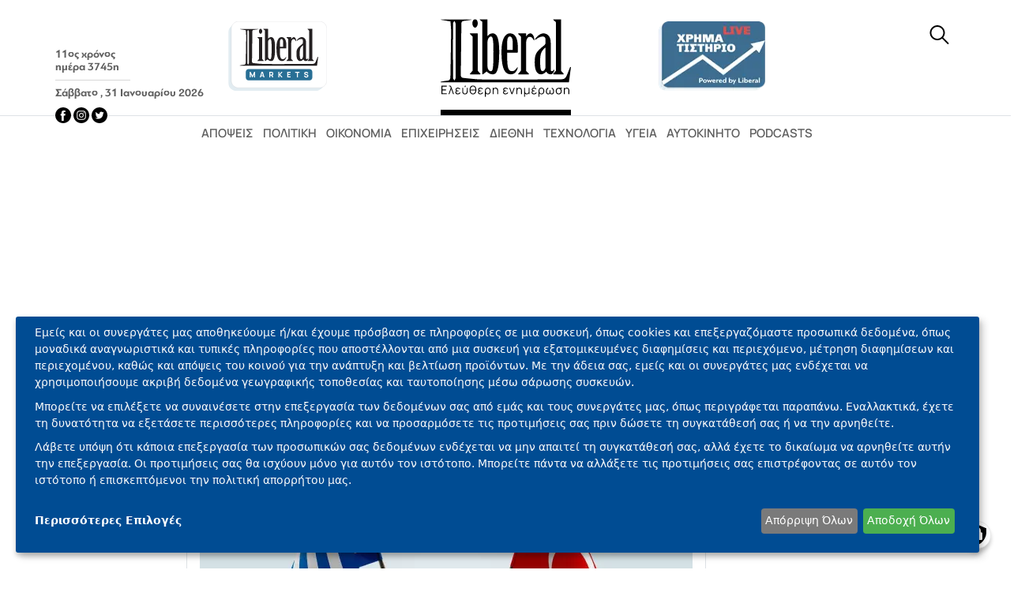

--- FILE ---
content_type: text/html; charset=UTF-8
request_url: https://www.liberal.gr/amyna-diplomatia/sta-ellinotoyrkika-oti-lampei-den-einai-panta-hrysos
body_size: 25492
content:

<!DOCTYPE html>
<html lang="el" dir="ltr" prefix="og: https://ogp.me/ns#">
  <head>
    <meta charset="utf-8" />
<link rel="apple-touch-icon" sizes="180x180" href="https://www.liberal.gr/themes/custom/liberal_theme/img/apple-touch-icon-180x180.png" />
<meta name="title" content="Στα ελληνοτουρκικά ό,τι λάμπει δεν είναι πάντα χρυσός | Liberal.gr" />
<meta name="description" content="Θα πρέπει να είμαστε συγκρατημένοι, να εξαντλήσουμε το «ζύγισμα» των προθέσεων της Τουρκίας, αλλά να μην στρώσουμε μόνοι μας το χαλί γι&#039; αυτό που πάντοτε επεδίωκε η Τουρκία. Άλλοτε με θερμό επεισόδιο, άλλοτε με τη μη θερμή ένταση πολλών μηνών και την «μη ένταση» από την 6η Φεβρουαρίου. Να εγκλωβίσει σε διάλογο επί της ατζέντας που έχει φτιάξει." />
<link rel="canonical" href="https://www.liberal.gr/amyna-diplomatia/sta-ellinotoyrkika-oti-lampei-den-einai-panta-hrysos" />
<meta name="robots" content="index, follow" />
<meta property="og:site_name" content="Liberal.gr" />
<meta property="og:type" content="article" />
<meta property="og:url" content="https://www.liberal.gr/amyna-diplomatia/sta-ellinotoyrkika-oti-lampei-den-einai-panta-hrysos" />
<meta property="og:title" content="Στα ελληνοτουρκικά ό,τι λάμπει δεν είναι πάντα χρυσός | Liberal.gr" />
<meta property="og:description" content="Θα πρέπει να είμαστε συγκρατημένοι, να εξαντλήσουμε το «ζύγισμα» των προθέσεων της Τουρκίας, αλλά να μην στρώσουμε μόνοι μας το χαλί γι&#039; αυτό που πάντοτε επεδίωκε η Τουρκία. Άλλοτε με θερμό επεισόδιο, άλλοτε με τη μη θερμή ένταση πολλών μηνών και την «μη ένταση» από την 6η Φεβρουαρίου. Να εγκλωβίσει σε διάλογο επί της ατζέντας που έχει φτιάξει." />
<meta property="og:image" content="https://static.liberal.gr/styles/liberal_watermark_social/s3/2023-03/1679828957355_ellada-tourkia.jpg?VersionId=R2d2nK89wXvUTsTYIirR4xoL1hFDNgEH&amp;itok=panuOX4S" />
<meta name="twitter:card" content="summary_large_image" />
<meta name="twitter:site" content="@LiberalGr" />
<meta name="twitter:description" content="Στα ελληνοτουρκικά ό,τι λάμπει δεν είναι πάντα χρυσός | Liberal.gr" />
<meta name="twitter:title" content="Στα ελληνοτουρκικά ό,τι λάμπει δεν είναι πάντα χρυσός" />
<meta name="twitter:creator" content="@LiberalGr" />
<meta name="twitter:image" content="https://static.liberal.gr/styles/liberal_watermark_social/s3/2023-03/1679828957355_ellada-tourkia.jpg?VersionId=R2d2nK89wXvUTsTYIirR4xoL1hFDNgEH&amp;itok=panuOX4S" />
<meta property="fb:app_id" content="24247594048203439" />
<meta name="type" content="article" />
<meta property="article:publisher" content="https://www.facebook.com/liberalgr" />
<meta name="Generator" content="Drupal 10 (https://www.drupal.org)" />
<meta name="MobileOptimized" content="width" />
<meta name="HandheldFriendly" content="true" />
<meta name="viewport" content="width=device-width, initial-scale=1.0" />
<script type="application/ld+json">{
    "@context": "https://schema.org",
    "@graph": [
        {
            "@type": "NewsArticle",
            "headline": "Στα ελληνοτουρκικά ό,τι λάμπει δεν είναι πάντα χρυσός",
            "name": "Στα ελληνοτουρκικά ό,τι λάμπει δεν είναι πάντα χρυσός",
            "description": "Θα πρέπει να είμαστε συγκρατημένοι, να εξαντλήσουμε το «ζύγισμα» των προθέσεων της Τουρκίας, αλλά να μην στρώσουμε μόνοι μας το χαλί γι\u0027 αυτό που πάντοτε επεδίωκε η Τουρκία. Άλλοτε με θερμό επεισόδιο, άλλοτε με τη μη θερμή ένταση πολλών μηνών και την «μη ένταση» από την 6η Φεβρουαρίου. Να εγκλωβίσει σε διάλογο επί της ατζέντας που έχει φτιάξει.",
            "image": {
                "@type": "ImageObject",
                "url": "https://static.liberal.gr/2023-03/1679828957355_ellada-tourkia.jpg?VersionId=PrLqYbhcmF8LethHyd_Mje2h1X0uAYBv",
                "width": "1200",
                "height": "783"
            },
            "datePublished": "2023-03-26T00:00:19+0200",
            "author": {
                "@type": "Person",
                "name": "Νίκος Μελέτης",
                "url": "https://www.liberal.gr/arthrografoi/nikos-meletis"
            },
            "publisher": {
                "@type": "Organization",
                "name": "Liberal",
                "url": "https://www.liberal.gr/",
                "sameAs": [
                    "https://www.facebook.com/liberalgr/",
                    "https://twitter.com/LiberalGr"
                ],
                "logo": {
                    "@type": "ImageObject",
                    "url": "https://www.liberal.gr/themes/custom/liberal_theme/img/liberal_logo.svg",
                    "width": "251",
                    "height": "150"
                }
            },
            "mainEntityOfPage": {
                "@type": "Webpage",
                "@id": "https://www.liberal.gr/amyna-diplomatia/sta-ellinotoyrkika-oti-lampei-den-einai-panta-hrysos"
            },
            "articleSection": "ΑΜΥΝΑ \u0026 ΔΙΠΛΩΜΑΤΙΑ",
            "articleBody": "Οι φιλοφρονήσεις και τα γλυκοκοιτάγματα της Τουρκικής ηγεσίας προς την Ελλάδα εναλλασσόμενα με εχθρική ρητορική και επιθετικές ενέργειες δεν είναι κάτι το νέο στις ελληνοτουρκικές σχέσεις.\nΕξάλλου ειδικά με την διακυβέρνηση Ερντογάν υπήρξαν μακρότατες περίοδοι ηπιότητας στις σχέσεις με πολύ θερμές επαφές του Τούρκου ηγέτη με τις ελληνικές ηγεσίες, με την εξαίρεση της περιόδου του Σχεδίου Ανάν, της άφιξης σε ελληνικό έδαφος των οκτώ Τούρκων αξιωματικών μετά το αποτυχημένο πραξικόπημα του 2016 και μετά την ομιλία του Κ. Μητσοτάκη στο Κογκρέσο τον Μάιο του 2022.\nΣε ό,τι αφορά μάλιστα τον περιορισμό της εχθρικής παράνομης δραστηριότητας στο Αιγαίο θα πρέπει να σημειωθεί η περίοδος του τέλους του 2020 όταν η Τουρκία μετά την ένταση του Oruc Reis επεδίωκε να καταγραφεί και από την Ε.Ε. και από τους Αμερικανούς «αποκλιμάκωση» στο Αιγαίο και έτσι να αποφευχθεί το ενδεχόμενο επιβολής κυρώσεων και να ανοίξει ο δρόμος για την διαμεσολάβηση των Γερμανών.\nΤις τελευταίες ημέρες δημιουργείται ένα τεχνητό κλίμα ευφορίας στα ελληνοτουρκικά το οποίο είναι παραπλανητικό και συγχρόνως είναι και επικίνδυνο.\nΧθες οι συγχαρητήριες επιστολές του Τ. Ερντογάν προς τον Κ.Μητσοτάκη και του Μ. Τσαβούσογλου προς τον ομόλογο του Ν. Δένδια για την επέτειο της 25ης Μαρτίου προβλήθηκαν λίγο πολύ ως «προάγγελοι νέας εποχής στα ελληνοτουρκικά» αν και παρά την συμβολική σημασία τους είναι συνήθης διπλωματική πρακτική (και τα προηγούμενα χρόνια αλλά και το 2021 είχε σταλεί αντίστοιχη θερμή επιστολή του Τ. Ερντογάν  προς την Αικ. Σακελλαροπούλου).\nΝα θυμίσουμε επίσης ότι σε παλιότερες ακόμη πιο σκοτεινές εποχές, το 1997 στη δεξίωση της ελληνικής πρεσβείας στην Άγκυρα για την επέτειο της 25ης Μαρτίου είχε παραστεί ο ίδιος ο τότε Τούρκος ΑΓΕΕΘΑ Χικμέτ Χακί Καρανταγί, όπως και τέσσερις πρώην Υπουργοί εξωτερικών της Τουρκίας Μπαϊκάλ, Τσετίν, Σοϊσάλ και Καραγιαλτσίν. Θα πρέπει τουλάχιστον να έχουμε αντίληψη του παρελθόντος πριν αναφερθούμε σε «ισχυρή συμβολική κίνηση»…\nΗ σημερινή «μη ένταση» επί του πεδίου έχει εξηγηθεί από πολλούς αναλυτές. Ο Τ. Ερντογάν παίζοντας το κεφάλι του κορώνα γράμματα στις εκλογές έχει εκτιμήσει ότι όλες οι δυνάμεις του πρέπει να κατευθυνθούν στην ανοικοδόμηση των περιοχών που καταστράφηκαν από τους σεισμούς και όλοι οι υπάρχοντες πόροι διατίθενται γι αυτόν τον σκοπό.\nΕπίσης, την ώρα που η Ευρωπαϊκή Τράπεζα Επενδύσεων έχει διαθέσει ήδη 1,5 δισ. ευρώ για ενίσχυση της Τουρκίας και ενώ στο πλαίσιο της Ε.Ε. η διάσκεψη των δωρητών δεσμεύθηκε για την διάθεση άλλων 7 δισ. ευρώ θα ήταν αυτοκτονικό για τον ίδιο να επιλέξει την συνέχιση των προκλήσεων εναντίον της Ελλάδας.\nΑκόμη κι αν δεν υπήρχε η παρούσα έλλειψη καυσίμων για πλοία και αεροσκάφη αλλά και η στάθμευση μεγάλου μέρους του Στόλου στην Αλεξανδρέττα για την παροχή στήριξης στους σεισμόπληκτους, δε θα επέλεγε την ένταση των προκλήσεων προς την Ελλάδα.\nΣυγχρόνως όμως η περίοδος αυτή των «μη προκλήσεων» ανοίγει πραγματικά «πόρτα ευκαιρίας» αλλά για την Τουρκία, προκειμένου να αντιμετωπίσει την μεγάλη πρόκληση, της προώθησης δηλαδή της συμφωνίας αγοράς νέων και αναβάθμισης των υπαρχόντων F16 από τις ΗΠΑ.\nΕίδαμε τον Α. Μπλίνκεν ο οποίος με μια ρητορική διαπίστωση, που δεν αποτελεί πάντως προϋπόθεση ,δήλωσε στο Κογκρέσο ότι είναι προς το συμφέρον του ΝΑΤΟ να δοθούν τα F-16 στην Τουρκία αλλά δεν πρέπει να χρησιμοποιούνται εναντίον συμμάχων .Και δεν θα πρέπει να αμφιβάλει κανείς ότι αυτή η περίοδος μηδενικών προκλήσεων στο Αιγαίο θα χρησιμοποιηθεί μαζί με τις δηλώσεις της ελληνικής ηγεσίας για να πιεσθεί και ο γερουσιαστής Ρ. Μενεντεζ και όλα τα μέλη του Κογκρέσου που τον στηρίζουν ώστε να συναινέσει στην έγκριση της Συμφωνίας.\nΚαι όταν ο Υπουργός Εξωτερικών Ν. Δένδιας και στην συνέντευξη του στο Πρώτο Θέμα και με πολλές άλλες ευκαιρίες εκθειάζει αυτή την μηδενική δραστηριότητα στο Αιγαίο, θεωρεί ότι η Τουρκία τείνει χείρα συνεννόησης και ότι δεν «υπάρχει απειλή πολέμου», αυτά θα χρησιμοποιηθούν ως επιχειρήματα για να διασκεδασθούν οι ανησυχίες του Κογκρέσου αλλά και για να αναπτυχθεί ενός νέου είδους κατευναστική πολιτική έναντι της Τουρκίας και από την Ε.Ε…\nΣε μια κρίσιμη καμπή για την Τουρκία, είναι δεδομένο ότι ανεξαρτήτως αποτελέσματος των εκλογών, θα καταβληθεί μια μεγάλη προσπάθεια με την παροχή «δώρων» να πειστεί ο νέος Τούρκος πρόεδρος να επιστρέψει στο Δυτικό Στρατόπεδο. Και σε αυτή την προσπάθεια δεν θα πρέπει να υπάρχει ένα μεγάλο εμπόδιο που είναι η ένταση στα ελληνοτουρκικά και στο κυπριακό. Και αυτό δεν θα αφορά μόνο τα F-16  θα μεταφερθεί και στην Ε.Ε. όπου Βίζα, Τελωνειακή Ένωση, χρηματοδότηση, ενταξιακές διαπραγματεύσεις όλα θα μπουν σε αυτό το καλάθι του υποτιθέμενου δελεασμού της Τουρκίας με το επιχείρημα ότι έτσι διασφαλίζεται το «δέσιμο» με την Δύση αλλά και δίνεται κίνητρο για να διατηρηθεί η περίοδος «μη έντασης» στα ελληνοτουρκικά και γιατί όχι και για επίλυση των ελληνοτουρκικών.\nΗ απειλή πολέμου δεν εξαφανίζεται επειδή ο Τ. Ερντογάν για δυο μήνες δεν έχει επαναλάβει ότι «θα έρθει μια νύχτα ξαφνικά» ή ότι θα «στείλει τους πυραύλους του στην Αθήνα». Η απειλή πολέμου αποτελεί επίσημη πολιτική της Τουρκίας από την απόφαση της Εθνοσυνέλευσης του 1995 έχει επαναβεβαιωθεί από ολες τις τουρκικές ηγεσίες.\nΗ περίοδος αυτή της «μη έντασης» προφανώς δεν μπορεί να αγνοηθεί και οφείλει η Αθήνα να επιδιώξει την αποκατάσταση των διαύλων επικοινωνίας που δεν υπήρχαν το προηγούμενο διάστημα και συγχρόνως να εξαντλήσει όλα τα περιθώρια προκειμένου να διαπιστώσει ιδίως μετά τις εκλογές εάν υπάρχει έστω και ένα ίχνος αλλαγής πλεύσης της Τουρκίας στα ελληνοτουρκικά.\nΠροφανώς, η μη ένταση είναι θετικό γεγονός, αλλά δεν πρέπει να λησμονούμε ότι «μη ένταση» προσπάθησε να αγοράσει ο Κ. Σημίτης το 1997 με τη Συμφωνία της Μαδρίτης αλλά την αγόρασε πολύ ακριβά…\nΗ κυβέρνηση δηλώνει έτοιμη να περάσει την πόρτα ευκαιρίας που ανοίγει η Τουρκία. Πού οδηγεί αυτή η πόρτα όμως;\nΤο ότι θα πας σε «συνεννόηση» χωρίς να είσαι υπό το καθεστώς απειλής θερμού επεισοδίου και επιθετικής ρητορικής δεν σημαίνει ότι έχει αλλάξει το περιεχόμενο του διαλόγου από αυτό που έχει στρώσει στο τραπέζι η Άγκυρα, με το Τουρκολιβυκό, το casus belli, τις γκρίζες ζώνες, τη μη αποδοχή του Δικαίου της Θάλασσας, τη σύνδεση της δήθεν υποχρέωσης αποστρατικοποίησης των νησιών με την ελληνική κυριαρχία.\nΘα πρέπει να είμαστε συγκρατημένοι, να εξαντλήσουμε το «ζύγισμα» των προθέσεων της Τουρκίας, αλλά να μην στρώσουμε μόνοι μας το χαλί γι\u0027 αυτό που πάντοτε επεδίωκε η Τουρκία. Άλλοτε με ένα θερμό επεισόδιο, άλλοτε με τη μη θερμή ένταση πολλών μηνών και την «μη ένταση» από την 6η Φεβρουαρίου.\nΝα χαλαρώνει λίγο τη θηλιά για να ξεκουράσει το χέρι της και να νομίζουμε ότι πια δεν υπάρχει το σχοινί στον λαιμό, έτοιμο να τραβηχτεί και πάλι…Απλώς η Τουρκία θέλει χωρίς θερμό επεισόδιο και χωρίς κόστος να εγκλωβίσει σε διάλογο επί της ατζέντας που έχει φτιάξει. Και αυτό ας το έχουμε στο μυαλό μας.\nΔιαβάστε επίσης:\nΗ «επίθεση φιλίας», ο Ερντογάν και η πολιτική στρατηγικής πρακτικής"
        }
    ]
}</script>
<link rel="alternate" hreflang="el" href="https://www.liberal.gr/amyna-diplomatia/sta-ellinotoyrkika-oti-lampei-den-einai-panta-hrysos" />
<link rel="icon" href="https://static.liberal.gr/android-icon-192x192.png" type="image/png" />
<link rel="amphtml" href="https://www.liberal.gr/amyna-diplomatia/sta-ellinotoyrkika-oti-lampei-den-einai-panta-hrysos?amp" />

    <title>Στα ελληνοτουρκικά ό,τι λάμπει δεν είναι πάντα χρυσός | Liberal.gr</title>
    <style id="critical-css">h1,h2,h3{margin-top:0;margin-bottom:.5rem;font-weight:500;line-height:1.2}h2{font-size:calc(1.325rem + .9vw)}.col-auto{flex:0 0 auto;width:auto}.col-8{flex:0 0 auto;width:66.66666667%}.justify-content-center{justify-content:center!important}.mb-0{margin-bottom:0!important}.mb-1{margin-bottom:.25rem!important}.mb-2{margin-bottom:.5rem!important}.p-2{padding:.5rem!important}.px-4{padding-right:1.5rem!important;padding-left:1.5rem!important}.py-5{padding-top:3rem!important;padding-bottom:3rem!important}.pt-3{padding-top:1rem!important}.pb-3{padding-bottom:1rem!important}@font-face{font-family:Manrope-Light;src:url(/themes/custom/liberal_theme/fonts/Manrope/Manrope-Light.ttf) format("truetype");font-display:swap}@font-face{font-family:Manrope-Regular;src:url(/themes/custom/liberal_theme/fonts/Manrope/Manrope-Regular.ttf) format("truetype");font-display:swap}@font-face{font-family:Manrope-Bold;src:url(/themes/custom/liberal_theme/fonts/Manrope/Manrope-Bold.ttf) format("truetype");font-display:swap}@font-face{font-family:Manrope-ExtraBold;src:url(/themes/custom/liberal_theme/fonts/Manrope/Manrope-ExtraBold.ttf) format("truetype");font-display:swap}@font-face{font-family:PFBagueSansPro-Bold;src:url(/themes/custom/liberal_theme/fonts/PFBagueSansPro/PFBagueSansPro-Bold.ttf) format("truetype");font-display:swap}@font-face{font-family:SourceSerifPro-Regular;src:url(/themes/custom/liberal_theme/fonts/SourceSerifPro/SourceSerifPro-Regular.ttf) format("truetype");font-display:swap}@font-face{font-family:SourceSerifPro-Bold;src:url(/themes/custom/liberal_theme/fonts/SourceSerifPro/SourceSerifPro-Bold.ttf) format("truetype");font-display:swap}.object-fit-cover{-o-object-fit:cover!important;object-fit:cover!important}.footer__logo{border-bottom:1px solid #999}.footer__logo img{max-width:90px}.footer__text{font-family:Manrope-Regular;font-size:16px;line-height:19px}.page-node-type-article-liberal .container .article_read_more__item{border:1px solid #cecece;box-shadow:-2px 2px 1px #cecece}.page-node-type-article-liberal .container .article_read_more__item__image{width:135px;height:90px}.page-node-type-article-liberal .container .article_read_more__item .article__title{font-size:18px;line-height:24.68px}.page-node-type-article-liberal .container .article_read_more__item .article__hypertitle{color:#286e94}.article_read_more__title{color:#286e94;font-family:PFBagueSansPro-Bold;font-style:normal;font-weight:900;font-size:26px;line-height:34px;text-align:right;position:relative}.article_read_more__title:before{content:"";position:absolute;bottom:0;left:0;height:4px;width:100%;background:#286e94}.article_read_more__title span{display:inline-block;background:#fff;position:relative;padding-bottom:4px;padding-left:10px;bottom:-4px}@media (max-width:991.98px){.article_read_more__item .img-container{display:none}}.page-node-type-article-liberal .article__tags{display:flex;justify-content:flex-start;flex-wrap:wrap}.page-node-type-article-liberal .article__tags .article__tag{display:inline;margin:2px 6px 2px 0}.page-node-type-article-liberal .article__tags .article__tag a{font-family:Manrope-Light;font-size:12px;line-height:16px;border:1px solid #dee2e6;padding:0 4px;text-transform:uppercase}:root{--bs-blue:#0d6efd;--bs-indigo:#6610f2;--bs-purple:#6f42c1;--bs-pink:#d63384;--bs-red:#dc3545;--bs-orange:#fd7e14;--bs-yellow:#ffc107;--bs-green:#198754;--bs-teal:#20c997;--bs-cyan:#0dcaf0;--bs-white:#fff;--bs-gray:#6c757d;--bs-gray-dark:#343a40;--bs-gray-100:#f8f9fa;--bs-gray-200:#e9ecef;--bs-gray-300:#dee2e6;--bs-gray-400:#ced4da;--bs-gray-500:#adb5bd;--bs-gray-600:#6c757d;--bs-gray-700:#495057;--bs-gray-800:#343a40;--bs-gray-900:#212529;--bs-primary:#0d6efd;--bs-secondary:#6c757d;--bs-success:#198754;--bs-info:#0dcaf0;--bs-warning:#ffc107;--bs-danger:#dc3545;--bs-light:#f8f9fa;--bs-dark:#212529;--bs-primary-rgb:13,110,253;--bs-secondary-rgb:108,117,125;--bs-success-rgb:25,135,84;--bs-info-rgb:13,202,240;--bs-warning-rgb:255,193,7;--bs-danger-rgb:220,53,69;--bs-light-rgb:248,249,250;--bs-dark-rgb:33,37,41;--bs-white-rgb:255,255,255;--bs-black-rgb:0,0,0;--bs-body-color-rgb:33,37,41;--bs-body-bg-rgb:255,255,255;--bs-font-sans-serif:system-ui,-apple-system,"Segoe UI",Roboto,"Helvetica Neue",Arial,"Noto Sans","Liberation Sans",sans-serif,"Apple Color Emoji","Segoe UI Emoji","Segoe UI Symbol","Noto Color Emoji";--bs-font-monospace:SFMono-Regular,Menlo,Monaco,Consolas,"Liberation Mono","Courier New",monospace;--bs-gradient:linear-gradient(180deg,rgba(255,255,255,0.15),rgba(255,255,255,0));--bs-body-font-family:var(--bs-font-sans-serif);--bs-body-font-size:1rem;--bs-body-font-weight:400;--bs-body-line-height:1.5;--bs-body-color:#212529;--bs-body-bg:#fff}*,::after,::before{box-sizing:border-box}@media (prefers-reduced-motion:no-preference){:root{scroll-behavior:smooth}}body{margin:0;font-family:var(--bs-body-font-family);font-size:var(--bs-body-font-size);font-weight:var(--bs-body-font-weight);line-height:var(--bs-body-line-height);color:var(--bs-body-color);text-align:var(--bs-body-text-align);background-color:var(--bs-body-bg);-webkit-text-size-adjust:100%}hr{margin:1rem 0;color:inherit;background-color:currentColor;border:0;opacity:.25}hr:not([size]){height:1px}h1,h3{margin-top:0;margin-bottom:.5rem;font-weight:500;line-height:1.2}h1{font-size:calc(1.375rem + 1.5vw)}@media (min-width:1200px){h1{font-size:2.5rem}}h3{font-size:calc(1.3rem + .6vw)}@media (min-width:1200px){h3{font-size:1.75rem}}p{margin-top:0;margin-bottom:1rem}strong{font-weight:bolder}a{color:#0d6efd;text-decoration:underline}a:not([href]):not([class]){color:inherit;text-decoration:none}img{vertical-align:middle}input{margin:0;font-family:inherit;font-size:inherit;line-height:inherit}[type=submit]{-webkit-appearance:button}::-moz-focus-inner{padding:0;border-style:none}::-webkit-datetime-edit-day-field,::-webkit-datetime-edit-fields-wrapper,::-webkit-datetime-edit-hour-field,::-webkit-datetime-edit-minute,::-webkit-datetime-edit-month-field,::-webkit-datetime-edit-text,::-webkit-datetime-edit-year-field{padding:0}::-webkit-inner-spin-button{height:auto}[type=search]{outline-offset:-2px;-webkit-appearance:textfield}::-webkit-search-decoration{-webkit-appearance:none}::-webkit-color-swatch-wrapper{padding:0}::-webkit-file-upload-button{font:inherit}::file-selector-button{font:inherit}::-webkit-file-upload-button{font:inherit;-webkit-appearance:button}iframe{border:0}.container{width:100%;padding-right:var(--bs-gutter-x,.75rem);padding-left:var(--bs-gutter-x,.75rem);margin-right:auto;margin-left:auto}@media (min-width:576px){.container{max-width:540px}}@media (min-width:768px){.container{max-width:720px}}@media (min-width:992px){.container{max-width:960px}}@media (min-width:1200px){.container{max-width:1140px}}@media (min-width:1400px){.container{max-width:1320px}}.row{--bs-gutter-x:1.5rem;--bs-gutter-y:0;display:flex;flex-wrap:wrap;margin-top:calc(-1 * var(--bs-gutter-y));margin-right:calc(-.5 * var(--bs-gutter-x));margin-left:calc(-.5 * var(--bs-gutter-x))}.row>*{flex-shrink:0;width:100%;max-width:100%;padding-right:calc(var(--bs-gutter-x) * .5);padding-left:calc(var(--bs-gutter-x) * .5);margin-top:var(--bs-gutter-y)}.col{flex:1 0 0%}.col-4{flex:0 0 auto;width:33.33333333%}.col-12{flex:0 0 auto;width:100%}@media (min-width:768px){.col-md{flex:1 0 0%}.col-md-2{flex:0 0 auto;width:16.66666667%}.col-md-3{flex:0 0 auto;width:25%}}@media (min-width:1200px){.col-xl{flex:1 0 0%}}.visually-hidden{position:absolute!important;width:1px!important;height:1px!important;padding:0!important;margin:-1px!important;overflow:hidden!important;clip:rect(0,0,0,0)!important;white-space:nowrap!important;border:0!important}.overflow-hidden{overflow:hidden!important}.d-flex{display:flex!important}.d-none{display:none!important}.w-auto{width:auto!important}.flex-column{flex-direction:column!important}.justify-content-start{justify-content:flex-start!important}.justify-content-between{justify-content:space-between!important}.align-items-start{align-items:flex-start!important}.align-items-end{align-items:flex-end!important}.align-items-center{align-items:center!important}.align-self-end{align-self:flex-end!important}.m-auto{margin:auto!important}.mx-1{margin-right:.25rem!important;margin-left:.25rem!important}.mx-auto{margin-right:auto!important;margin-left:auto!important}.my-2{margin-top:.5rem!important;margin-bottom:.5rem!important}.my-3{margin-top:1rem!important;margin-bottom:1rem!important}.mt-1{margin-top:.25rem!important}.mt-4{margin-top:1.5rem!important}.mt-5{margin-top:3rem!important}.me-2{margin-right:.5rem!important}.mb-3{margin-bottom:1rem!important}.mb-4{margin-bottom:1.5rem!important}.p-0{padding:0!important}.p-3{padding:1rem!important}.px-0{padding-right:0!important;padding-left:0!important}.px-1{padding-right:.25rem!important;padding-left:.25rem!important}.px-2{padding-right:.5rem!important;padding-left:.5rem!important}.px-3{padding-right:1rem!important;padding-left:1rem!important}.py-3{padding-top:1rem!important;padding-bottom:1rem!important}.py-4{padding-top:1.5rem!important;padding-bottom:1.5rem!important}.pt-4{padding-top:1.5rem!important}.pe-0{padding-right:0!important}.pe-3{padding-right:1rem!important}.pe-4{padding-right:1.5rem!important}.ps-0{padding-left:0!important}.ps-3{padding-left:1rem!important}.text-start{text-align:left!important}.text-end{text-align:right!important}.text-center{text-align:center!important}@media (min-width:576px){.mx-sm-0{margin-right:0!important;margin-left:0!important}.px-sm-0{padding-right:0!important;padding-left:0!important}.pe-sm-5{padding-right:3rem!important}}@media (min-width:768px){.d-md-block{display:block!important}.d-md-flex{display:flex!important}.d-md-none{display:none!important}.flex-md-row-reverse{flex-direction:row-reverse!important}.justify-content-md-center{justify-content:center!important}.align-self-md-end{align-self:flex-end!important}.order-md-first{order:-1!important}.order-md-1{order:1!important}.order-md-2{order:2!important}.order-md-last{order:6!important}.mb-md-2{margin-bottom:.5rem!important}.mb-md-4{margin-bottom:1.5rem!important}.p-md-0{padding:0!important}.p-md-1{padding:.25rem!important}.p-md-4{padding:1.5rem!important}.px-md-0{padding-right:0!important;padding-left:0!important}.py-md-3{padding-top:1rem!important;padding-bottom:1rem!important}.py-md-4{padding-top:1.5rem!important;padding-bottom:1.5rem!important}.pt-md-1{padding-top:.25rem!important}.pt-md-2{padding-top:.5rem!important}.pe-md-2{padding-right:.5rem!important}.pe-md-3{padding-right:1rem!important}.pb-md-0{padding-bottom:0!important}.pb-md-3{padding-bottom:1rem!important}.pb-md-4{padding-bottom:1.5rem!important}.ps-md-0{padding-left:0!important}.ps-md-2{padding-left:.5rem!important}.ps-md-4{padding-left:1.5rem!important}.text-md-end{text-align:right!important}.text-md-center{text-align:center!important}.border-md-end{border-right:1px solid #dee2e6!important}.h-md-100{height:100%!important}}@media (min-width:1200px){.d-xl-block{display:block!important}.d-xl-flex{display:flex!important}.d-xl-none{display:none!important}.mt-xl-2{margin-top:.5rem!important}.ms-xl-3{margin-left:1rem!important}.pb-xl-0{padding-bottom:0!important}.ps-xl-3{padding-left:1rem!important}.border-xl-start{border-left:1px solid #dee2e6!important}}@media (min-width:1400px){.d-xxl-block{display:block!important}}@font-face{font-family:Manrope-SemiBold;src:url(/themes/custom/liberal_theme/fonts/Manrope/Manrope-SemiBold.ttf) format("truetype");font-display:swap}.border-top{border-top:1px solid #dee2e6!important}.w-50{width:50%!important}.w-100{width:100%!important}.header__markets img{height:auto}.header__logo img{height:auto}.header__xrimatistirio img{height:auto}a{color:#000;text-decoration:none}p{margin:0!important}.header__calendar{font-family:PFBagueSansPro-Bold;color:#999;font-size:12px;line-height:14px}.header__markets img,.header__xrimatistirio img{max-width:135px}.header__logo img{max-width:165px}.header__social{bottom:-10px;position:relative;z-index:10}.header--block-search--container{width:100%;height:2rem}.header--block-search form input[type=search]{display:block;width:100%;height:100%;border:1px solid #286e94;border-radius:4px;color:#000;font-family:Manrope-Regular;font-size:18px;line-height:20px;padding:3px 5px 3px 10px}.header--block-search form input[type=submit]{display:none}.header--block-search--hidden{display:none}.header .search-button{z-index:10}@media (min-width:576px){.header--block-search--container{width:100%}.header--block-search form input[type=search]{animation-duration:2s;animation-name:slidein}@keyframes slidein{from{width:0;display:none}to{width:100%;display:block}}}@media (max-width:767.98px){.navigation .container{display:none}.navigation .menu-item{font-family:Manrope-Bold;font-size:20px;line-height:30px;flex:0 0 auto;width:100%!important;border-bottom:1px solid;-o-border-image:linear-gradient(to right,#fff,#999999) 1;border-image:linear-gradient(to right,#fff,#999999) 1}.navigation .menu-item:last-of-type{border:0}.navigation .menu-item a{color:#286e94;text-transform:uppercase;display:inline-block}.page-node-type-article-liberal .article__main-photo-source-wrapper{display:block;font-family:Manrope-Regular;font-size:12px;line-height:14px;position:relative;bottom:auto;right:auto;min-width:auto;transform:inherit}}@media (min-width:768px){.header__markets img{height:96px;border-bottom:7px solid transparent}.header__logo img{height:102px;border-bottom:7px solid transparent}.header__xrimatistirio img{height:96px;border-bottom:7px solid transparent}.header--block-search--container{width:250px;position:relative;right:1rem}.header--block-search form .form-item-search-keys{float:right}.header--block-search form input[type=search]{width:250px;animation-duration:2s;animation-name:slidein}@keyframes slidein{from{width:0;display:none;padding:0;border:0}to{width:250px;display:block}}.navigation .container{display:block}.category__item--clear{font-family:Manrope-SemiBold;font-size:12px;color:#5f5f5f;line-height:13px;text-transform:uppercase}.category__item--clear a{font-family:Manrope-SemiBold;font-size:12px;color:#5f5f5f;line-height:13px;text-transform:uppercase}.w-md-300{width:300px!important}.w-md-300-fill{width:calc(100% - 300px)!important}}@media (min-width:992px){.header__markets img{height:119px}.header__logo img{height:122px}.header__xrimatistirio img{height:119px}}@media (min-width:1200px){.header__calendar{font-size:14px;line-height:16px;color:#5f5f5f}.header--block-search--container{width:350px}.header--block-search form input[type=search]{width:350px;animation-duration:2s;animation-name:slidein}@keyframes slidein{from{width:0;display:none;padding:0;border:0}to{width:350px;display:block}}.category__item--clear{font-size:15px!important;line-height:19px!important}.category__item--clear a{font-size:15px!important;line-height:19px!important}.w-xl-150{width:150px!important}.w-xl-150-fill{width:calc(100% - 150px)!important}}.page-node-type-article-liberal{overflow-x:hidden}.page-node-type-article-liberal .container{padding:0;margin-right:auto;margin-left:auto}.page-node-type-article-liberal .app-wrapper img{-o-object-fit:cover;object-fit:cover}@media (min-width:768px){.page-node-type-article-liberal .article__main-photo-source-wrapper{display:inline-block;transform:rotate(-90deg);position:absolute;min-width:100px;bottom:45px;right:-60px;font-family:Manrope-Regular;font-size:10px;line-height:16px}}.page-node-type-article-liberal .article__share-wrapper .article__share{font-size:10px!important;line-height:12px!important;font-family:Manrope-ExtraBold;text-transform:uppercase;color:#999;border:1px solid #999}.page-node-type-article-liberal .article__share-wrapper-icon{width:24px;height:24px}.page-node-type-article-liberal .article__title{font-family:SourceSerifPro-Bold;font-size:26px;line-height:28px;width:100%;word-wrap:break-word;table-layout:fixed}@media (min-width:768px){.page-node-type-article-liberal .article__title{font-size:28px;line-height:29px}}.page-node-type-article-liberal .article__body{font-family:SourceSerifPro-Regular;word-break:break-word}@media (max-width:767.98px){.page-node-type-article-liberal .article__body{font-size:17px;line-height:22px}}@media (min-width:768px){.page-node-type-article-liberal .article__body{font-size:18px;line-height:24px}.page-node-type-article-liberal.page-node-type-article-liberal:not(.page-article-liberal-markets) .header__logo img{border-bottom:7px solid #000}}@media (min-width:1200px){.page-node-type-article-liberal .article__body{font-size:20px;line-height:26px}.header__calendar{font-size:14px;line-height:16px}}@media (min-width:1400px){.header--block-search--container{width:450px}.header--block-search form input[type=search]{width:450px;animation-duration:2s;animation-name:slidein}@keyframes slidein{from{width:0;display:none;padding:0;border:0}to{width:450px;display:block}}.w-xxl-300{width:300px!important}.w-xxl-300-fill{width:calc(100% - 300px)!important}.page-node-type-article-liberal .article__body{font-size:21px;line-height:30px}}.page-node-type-article-liberal .article__body h3{font-family:SourceSerifPro-Bold}.page-node-type-article-liberal .article__body h3{font-size:1.35rem}.page-node-type-article-liberal .article__body .col p{margin-bottom:1.5rem!important}.page-node-type-article-liberal .article__body .col p:first-of-type::first-letter{font-size:340%;padding:18px 8px 10px 0;margin-right:4px;float:left}.page-node-type-article-liberal .article__body .mobile-article-body-ad{display:flex;align-items:center;justify-content:center}.page-node-type-article-liberal .article__body strong{font-family:SourceSerifPro-Bold}.page-node-type-article-liberal .article__category a{color:#999;font-family:PFBagueSansPro-Bold;font-size:20px;line-height:22px;text-transform:capitalize}.page-node-type-article-liberal .article__publish-date{font-family:Manrope-ExtraBold;font-size:10px;color:#c4161c;font-size:12px!important;line-height:14px!important}@media (max-width:575px){.article__central-photo{height:auto}}.page-node-type-article-liberal .article__content iframe{width:100%!important;max-width:100%!important}.klaro_toggle_dialog{border:none}
</style>
<link rel="stylesheet" media="print" href="/sites/default/files/css/css_1Kv00KNX6Gg_GrJHDrAnEuUIMHBBHyPmdHuzt-grNOI.css?delta=0&amp;language=el&amp;theme=liberal_theme&amp;include=eJwVxEEKgDAMBMAPBfMk2dYFa1Nakgj6e3EO0w0-tf9LvJEcWhCUOp16-L1gGy48Yq3QYXueHFR4tmqMDweKGFo" data-onload-media="all" onload="this.onload=null;this.media=this.dataset.onloadMedia" />
<noscript><link rel="stylesheet" media="all" href="/sites/default/files/css/css_1Kv00KNX6Gg_GrJHDrAnEuUIMHBBHyPmdHuzt-grNOI.css?delta=0&amp;language=el&amp;theme=liberal_theme&amp;include=eJwVxEEKgDAMBMAPBfMk2dYFa1Nakgj6e3EO0w0-tf9LvJEcWhCUOp16-L1gGy48Yq3QYXueHFR4tmqMDweKGFo" />
</noscript><link rel="stylesheet" media="print" href="/sites/default/files/css/css_0XeBKd6HHAltXpDF5ox3fPbu4Fjkfm3fVQrPnEBL-NY.css?delta=1&amp;language=el&amp;theme=liberal_theme&amp;include=eJwVxEEKgDAMBMAPBfMk2dYFa1Nakgj6e3EO0w0-tf9LvJEcWhCUOp16-L1gGy48Yq3QYXueHFR4tmqMDweKGFo" data-onload-media="all" onload="this.onload=null;this.media=this.dataset.onloadMedia" />
<noscript><link rel="stylesheet" media="all" href="/sites/default/files/css/css_0XeBKd6HHAltXpDF5ox3fPbu4Fjkfm3fVQrPnEBL-NY.css?delta=1&amp;language=el&amp;theme=liberal_theme&amp;include=eJwVxEEKgDAMBMAPBfMk2dYFa1Nakgj6e3EO0w0-tf9LvJEcWhCUOp16-L1gGy48Yq3QYXueHFR4tmqMDweKGFo" />
</noscript>
    <script type="application/json" data-drupal-selector="drupal-settings-json">{"path":{"baseUrl":"\/","pathPrefix":"","currentPath":"node\/444163","currentPathIsAdmin":false,"isFront":false,"currentLanguage":"el","currentQuery":{"_wrapper_format":"html"}},"pluralDelimiter":"\u0003","suppressDeprecationErrors":true,"gtm":{"tagId":null,"settings":{"data_layer":"dataLayer","include_classes":false,"allowlist_classes":"","blocklist_classes":"","include_environment":false,"environment_id":"","environment_token":""},"tagIds":["GTM-M74SJF6"]},"gtag":{"tagId":"","consentMode":false,"otherIds":[],"events":[],"additionalConfigInfo":[]},"ajaxPageState":{"libraries":"[base64]","theme":"liberal_theme","theme_token":null},"ajaxTrustedUrl":{"\/search\/node":true},"klaro":{"config":{"elementId":"klaro","storageMethod":"cookie","cookieName":"klaro","cookieExpiresAfterDays":30,"cookieDomain":"","groupByPurpose":true,"acceptAll":true,"hideDeclineAll":false,"hideLearnMore":false,"learnMoreAsButton":false,"additionalClass":"","htmlTexts":true,"mustConsent":false,"noticeAsModal":false,"privacyPolicy":"\/politiki-aporitou","services":[{"name":"apothikeysi_i_kai_prosvasi_sta_d","default":false,"title":"\u0391\u03c0\u03bf\u03b8\u03ae\u03ba\u03b5\u03c5\u03c3\u03b7 \u03ae\/\u03ba\u03b1\u03b9 \u03c0\u03c1\u03cc\u03c3\u03b2\u03b1\u03c3\u03b7 \u03c3\u03c4\u03b1 \u03b4\u03b5\u03b4\u03bf\u03bc\u03ad\u03bd\u03b1 \u03bc\u03b9\u03b1\u03c2 \u03c3\u03c5\u03c3\u03ba\u03b5\u03c5\u03ae\u03c2","description":"\u03a4\u03b1 cookies, \u03bf\u03b9 \u03c3\u03c5\u03c3\u03ba\u03b5\u03c5\u03ad\u03c2 \u03ae \u03c0\u03b1\u03c1\u03cc\u03bc\u03bf\u03b9\u03b1 \u03b4\u03b9\u03b1\u03b4\u03b9\u03ba\u03c4\u03c5\u03b1\u03ba\u03ac \u03b1\u03bd\u03b1\u03b3\u03bd\u03c9\u03c1\u03b9\u03c3\u03c4\u03b9\u03ba\u03ac (\u03c0.\u03c7. \u03b1\u03bd\u03b1\u03b3\u03bd\u03c9\u03c1\u03b9\u03c3\u03c4\u03b9\u03ba\u03ac \u03c0\u03bf\u03c5 \u03b2\u03b1\u03c3\u03af\u03b6\u03bf\u03bd\u03c4\u03b1\u03b9 \u03c3\u03c4\u03b7 \u03c3\u03cd\u03bd\u03b4\u03b5\u03c3\u03b7, \u03c4\u03c5\u03c7\u03b1\u03af\u03b1 \u03b5\u03ba\u03c7\u03c9\u03c1\u03b7\u03bc\u03ad\u03bd\u03b1 \u03b1\u03bd\u03b1\u03b3\u03bd\u03c9\u03c1\u03b9\u03c3\u03c4\u03b9\u03ba\u03ac, \u03b1\u03bd\u03b1\u03b3\u03bd\u03c9\u03c1\u03b9\u03c3\u03c4\u03b9\u03ba\u03ac \u03c0\u03bf\u03c5 \u03b2\u03b1\u03c3\u03af\u03b6\u03bf\u03bd\u03c4\u03b1\u03b9 \u03c3\u03c4\u03bf \u03b4\u03af\u03ba\u03c4\u03c5\u03bf) \u03bc\u03b1\u03b6\u03af \u03bc\u03b5 \u03ac\u03bb\u03bb\u03b5\u03c2 \u03c0\u03bb\u03b7\u03c1\u03bf\u03c6\u03bf\u03c1\u03af\u03b5\u03c2 (\u03c0.\u03c7. \u03c4\u03cd\u03c0\u03bf\u03c2 \u03ba\u03b1\u03b9 \u03c0\u03bb\u03b7\u03c1\u03bf\u03c6\u03bf\u03c1\u03af\u03b5\u03c2 \u03c0\u03c1\u03bf\u03b3\u03c1\u03ac\u03bc\u03bc\u03b1\u03c4\u03bf\u03c2 \u03c0\u03b5\u03c1\u03b9\u03ae\u03b3\u03b7\u03c3\u03b7\u03c2, \u03b3\u03bb\u03ce\u03c3\u03c3\u03b1, \u03bc\u03ad\u03b3\u03b5\u03b8\u03bf\u03c2 \u03bf\u03b8\u03cc\u03bd\u03b7\u03c2, \u03c5\u03c0\u03bf\u03c3\u03c4\u03b7\u03c1\u03b9\u03b6\u03cc\u03bc\u03b5\u03bd\u03b5\u03c2 \u03c4\u03b5\u03c7\u03bd\u03bf\u03bb\u03bf\u03b3\u03af\u03b5\u03c2 \u03ba.\u03bb\u03c0.) \u03bc\u03c0\u03bf\u03c1\u03bf\u03cd\u03bd \u03bd\u03b1 \u03b1\u03c0\u03bf\u03b8\u03b7\u03ba\u03b5\u03c5\u03c4\u03bf\u03cd\u03bd \u03ae \u03bd\u03b1 \u03b4\u03b9\u03b1\u03b2\u03b1\u03c3\u03c4\u03bf\u03cd\u03bd \u03c3\u03c4\u03b7 \u03c3\u03c5\u03c3\u03ba\u03b5\u03c5\u03ae \u03c3\u03b1\u03c2 \u03b3\u03b9\u03b1 \u03bd\u03b1 \u03c4\u03b9\u03c2 \u03b1\u03bd\u03b1\u03b3\u03bd\u03c9\u03c1\u03af\u03b6\u03bf\u03c5\u03bd \u03ba\u03ac\u03b8\u03b5 \u03c6\u03bf\u03c1\u03ac \u03c0\u03bf\u03c5 \u03c3\u03c5\u03bd\u03b4\u03ad\u03bf\u03bd\u03c4\u03b1\u03b9 \u03c3\u03b5 \u03bc\u03b9\u03b1 \u03b5\u03c6\u03b1\u03c1\u03bc\u03bf\u03b3\u03ae \u03ae \u03c3\u03b5 \u03ad\u03bd\u03b1\u03bd \u03b9\u03c3\u03c4\u03cc\u03c4\u03bf\u03c0\u03bf, \u03b3\u03b9\u03b1 \u03ad\u03bd\u03b1\u03bd \u03ae \u03c0\u03b5\u03c1\u03b9\u03c3\u03c3\u03cc\u03c4\u03b5\u03c1\u03bf\u03c5\u03c2 \u03b1\u03c0\u03cc \u03c4\u03bf\u03c5\u03c2 \u03c3\u03ba\u03bf\u03c0\u03bf\u03cd\u03c2 \u03c0\u03bf\u03c5 \u03c0\u03b1\u03c1\u03bf\u03c5\u03c3\u03b9\u03ac\u03b6\u03bf\u03bd\u03c4\u03b1\u03b9 \u03b5\u03b4\u03ce.","purposes":["analytics"],"callbackCode":"if (!window.KlaroInitGtmOnce) {\r\nwindow.KlaroInitGtmOnce = true;\r\nif (typeof gtag === \u0027function\u0027) {\r\ngtag(\u0022consent\u0022, \u0022default\u0022, {\r\n  ad_storage: \u0022granted\u0022,\r\n  analytics_storage: \u0022granted\u0022,\r\n  ad_user_data: \u0022granted\u0022,\r\n  ad_personalization: \u0022granted\u0022,\r\n});\r\n}\r\n}","cookies":[],"required":false,"optOut":false,"onlyOnce":false,"translations":{"el":{"title":"\u0391\u03c0\u03bf\u03b8\u03ae\u03ba\u03b5\u03c5\u03c3\u03b7 \u03ae\/\u03ba\u03b1\u03b9 \u03c0\u03c1\u03cc\u03c3\u03b2\u03b1\u03c3\u03b7 \u03c3\u03c4\u03b1 \u03b4\u03b5\u03b4\u03bf\u03bc\u03ad\u03bd\u03b1 \u03bc\u03b9\u03b1\u03c2 \u03c3\u03c5\u03c3\u03ba\u03b5\u03c5\u03ae\u03c2"}}},{"name":"google_analytics","default":false,"title":"\u0395\u03be\u03b1\u03c3\u03c6\u03ac\u03bb\u03b9\u03c3\u03b7 \u03b1\u03c3\u03c6\u03ac\u03bb\u03b5\u03b9\u03b1\u03c2, \u03c0\u03c1\u03cc\u03bb\u03b7\u03c8\u03b7 \u03b1\u03c0\u03ac\u03c4\u03b7\u03c2 \u03ba\u03b1\u03b9 \u03b5\u03bd\u03c4\u03bf\u03c0\u03b9\u03c3\u03bc\u03cc\u03c2 \u03c3\u03c6\u03b1\u03bb\u03bc\u03ac\u03c4\u03c9\u03bd","description":"\u03a4\u03b1 \u03b4\u03b5\u03b4\u03bf\u03bc\u03ad\u03bd\u03b1 \u03c3\u03b1\u03c2 \u03b5\u03bd\u03b4\u03ad\u03c7\u03b5\u03c4\u03b1\u03b9 \u03bd\u03b1 \u03c7\u03c1\u03b7\u03c3\u03b9\u03bc\u03bf\u03c0\u03bf\u03b9\u03b7\u03b8\u03bf\u03cd\u03bd \u03b3\u03b9\u03b1 \u03c4\u03b7\u03bd \u03c0\u03b1\u03c1\u03b1\u03ba\u03bf\u03bb\u03bf\u03cd\u03b8\u03b7\u03c3\u03b7 \u03ba\u03b1\u03b9 \u03c0\u03c1\u03cc\u03bb\u03b7\u03c8\u03b7 \u03c0\u03b1\u03c1\u03ac\u03bd\u03bf\u03bc\u03b7\u03c2 \u03b4\u03c1\u03b1\u03c3\u03c4\u03b7\u03c1\u03b9\u03cc\u03c4\u03b7\u03c4\u03b1\u03c2, \u03ba\u03b1\u03b8\u03ce\u03c2 \u03ba\u03b1\u03b9 \u03b3\u03b9\u03b1 \u03c4\u03b7 \u03b4\u03b9\u03b1\u03c3\u03c6\u03ac\u03bb\u03b9\u03c3\u03b7 \u03c4\u03b7\u03c2 \u03bf\u03c1\u03b8\u03ae\u03c2 \u03ba\u03b1\u03b9 \u03b1\u03c3\u03c6\u03b1\u03bb\u03bf\u03cd\u03c2 \u03bb\u03b5\u03b9\u03c4\u03bf\u03c5\u03c1\u03b3\u03af\u03b1\u03c2 \u03c4\u03c9\u03bd \u03c3\u03c5\u03c3\u03c4\u03b7\u03bc\u03ac\u03c4\u03c9\u03bd \u03ba\u03b1\u03b9 \u03c4\u03c9\u03bd \u03b4\u03b9\u03b1\u03b4\u03b9\u03ba\u03b1\u03c3\u03b9\u03ce\u03bd. \u0395\u03bd\u03b4\u03ad\u03c7\u03b5\u03c4\u03b1\u03b9 \u03bd\u03b1 \u03c7\u03c1\u03b7\u03c3\u03b9\u03bc\u03bf\u03c0\u03bf\u03b9\u03b7\u03b8\u03bf\u03cd\u03bd \u03c4\u03b1 \u03b1\u03ba\u03c1\u03b9\u03b2\u03ae \u03b4\u03b5\u03b4\u03bf\u03bc\u03ad\u03bd\u03b1 \u03b3\u03b5\u03c9-\u03b5\u03bd\u03c4\u03bf\u03c0\u03b9\u03c3\u03bc\u03bf\u03cd \u03c3\u03b1\u03c2 \u03c0\u03c1\u03bf\u03c2 \u03c5\u03c0\u03bf\u03c3\u03c4\u03ae\u03c1\u03b9\u03be\u03b7 \u03b5\u03bd\u03cc\u03c2 \u03ae \u03c0\u03b5\u03c1\u03b9\u03c3\u03c3\u03cc\u03c4\u03b5\u03c1\u03c9\u03bd \u03c3\u03ba\u03bf\u03c0\u03ce\u03bd.","purposes":["analytics"],"callbackCode":"if (typeof gtag === \u0027function\u0027) {\r\nif(consent) {\r\n                        window.gtag(\u0027consent\u0027, \u0027update\u0027, {\r\n                            \u0027analytics_storage\u0027: \u0027granted\u0027,\r\n                        });\r\n}\r\nelse {\r\n                        window.gtag(\u0027consent\u0027, \u0027update\u0027, {\r\n                            \u0027analytics_storage\u0027: \u0027granted\u0027,\r\n                        });\r\n}\r\n}","cookies":[],"required":false,"optOut":false,"onlyOnce":false,"translations":{"el":{"title":"\u0395\u03be\u03b1\u03c3\u03c6\u03ac\u03bb\u03b9\u03c3\u03b7 \u03b1\u03c3\u03c6\u03ac\u03bb\u03b5\u03b9\u03b1\u03c2, \u03c0\u03c1\u03cc\u03bb\u03b7\u03c8\u03b7 \u03b1\u03c0\u03ac\u03c4\u03b7\u03c2 \u03ba\u03b1\u03b9 \u03b5\u03bd\u03c4\u03bf\u03c0\u03b9\u03c3\u03bc\u03cc\u03c2 \u03c3\u03c6\u03b1\u03bb\u03bc\u03ac\u03c4\u03c9\u03bd"}}},{"name":"gtm","default":false,"title":"\u0395\u03bc\u03c0\u03bf\u03c1\u03b9\u03ba\u03ae \u0395\u03c0\u03b9\u03ba\u03bf\u03b9\u03bd\u03c9\u03bd\u03af\u03b1 \u03ba\u03b1\u03b9 \u0395\u03c1\u03b3\u03b1\u03bb\u03b5\u03af\u03b1 \u03a0\u03c1\u03bf\u03ce\u03b8\u03b7\u03c3\u03b7\u03c2","description":"\u039f\u03b9 \u03b4\u03b9\u03b1\u03c6\u03b7\u03bc\u03af\u03c3\u03b5\u03b9\u03c2 \u03ba\u03b1\u03b9 \u03c4\u03bf \u03c0\u03b5\u03c1\u03b9\u03b5\u03c7\u03cc\u03bc\u03b5\u03bd\u03bf \u03bc\u03c0\u03bf\u03c1\u03bf\u03cd\u03bd \u03bd\u03b1 \u03c0\u03c1\u03bf\u03c3\u03b8\u03ad\u03c3\u03bf\u03c5\u03bd \u03b4\u03b5\u03b4\u03bf\u03bc\u03ad\u03bd\u03b1 \u03bc\u03b5 \u03c3\u03ba\u03bf\u03c0\u03cc \u03c4\u03b7\u03bd \u03b1\u03c3\u03c6\u03ac\u03bb\u03b5\u03b9\u03b1 \u03ba\u03b1\u03b9 \u03c4\u03b7\u03bd \u03c0\u03c1\u03bf\u03c3\u03c4\u03b1\u03c3\u03af\u03b1 \u03b1\u03c0\u03cc \u03ba\u03b1\u03ba\u03cc\u03b2\u03bf\u03c5\u03bb\u03b5\u03c2 \u03b5\u03bd\u03ad\u03c1\u03b3\u03b5\u03b9\u03b5\u03c2. \u039c\u03c0\u03bf\u03c1\u03b5\u03af \u03bd\u03b1 \u03bc\u03b5\u03c4\u03c1\u03b7\u03b8\u03b5\u03af \u03b7 \u03b1\u03c0\u03cc\u03b4\u03bf\u03c3\u03b7 \u03c4\u03c9\u03bd \u03b4\u03b9\u03b1\u03c6\u03b7\u03bc\u03af\u03c3\u03b5\u03c9\u03bd \u03ba\u03b1\u03b9 \u03c4\u03bf\u03c5 \u03c0\u03b5\u03c1\u03b9\u03b5\u03c7\u03bf\u03bc\u03ad\u03bd\u03bf\u03c5 \u03c4\u03bf\u03c5\u03c2, \u03ba\u03b1\u03b8\u03ce\u03c2 \u03ba\u03b1\u03b9 \u03b1\u03bd\u03ce\u03bd\u03c5\u03bc\u03b5\u03c2 \u03c0\u03bb\u03b7\u03c1\u03bf\u03c6\u03bf\u03c1\u03af\u03b5\u03c2 \u03b3\u03b9\u03b1 \u03c4\u03b1 \u03b5\u03af\u03b4\u03b7 \u03ba\u03bf\u03b9\u03bd\u03bf\u03cd \u03c0\u03bf\u03c5 \u03b5\u03af\u03b4\u03b1\u03bd \u03c4\u03b9\u03c2 \u03b4\u03b9\u03b1\u03c6\u03b7\u03bc\u03af\u03c3\u03b5\u03b9\u03c2 \u03ba\u03b1\u03b9 \u03c4\u03bf \u03c0\u03b5\u03c1\u03b9\u03b5\u03c7\u03cc\u03bc\u03b5\u03bd\u03bf \u03c4\u03bf\u03c5\u03c2.","purposes":["advertising"],"callbackCode":"if(consent) {\r\nif (typeof gtag === \u0027function\u0027) {\r\n                gtag(\u0027consent\u0027, \u0027update\u0027, {\r\n                    \u0027ad_storage\u0027: \u0027granted\u0027,\r\n                    \u0027ad_user_data\u0027: \u0027granted\u0027,\r\n                    \u0027ad_personalization\u0027: \u0027granted\u0027\r\n                })\r\n}\r\n}\r\nelse {\r\nif (typeof gtag === \u0027function\u0027) {\r\n                gtag(\u0027consent\u0027, \u0027update\u0027, {\r\n                    \u0027ad_storage\u0027: \u0027denied\u0027,\r\n                    \u0027ad_user_data\u0027: \u0027denied\u0027,\r\n                    \u0027ad_personalization\u0027: \u0027denied\u0027\r\n                })\r\n}\r\n\r\nif (typeof fbq === \u0027function\u0027) {\r\nfbq(\u0027consent\u0027, \u0027revoke\u0027);\r\n}\r\n\r\n}","cookies":[],"required":false,"optOut":false,"onlyOnce":false,"translations":{"el":{"title":"\u0395\u03bc\u03c0\u03bf\u03c1\u03b9\u03ba\u03ae \u0395\u03c0\u03b9\u03ba\u03bf\u03b9\u03bd\u03c9\u03bd\u03af\u03b1 \u03ba\u03b1\u03b9 \u0395\u03c1\u03b3\u03b1\u03bb\u03b5\u03af\u03b1 \u03a0\u03c1\u03bf\u03ce\u03b8\u03b7\u03c3\u03b7\u03c2"}}},{"name":"metrisi_tis_diafimistikis_apodos","default":false,"title":"\u039c\u03ad\u03c4\u03c1\u03b7\u03c3\u03b7 \u03c4\u03b7\u03c2 \u03b4\u03b9\u03b1\u03c6\u03b7\u03bc\u03b9\u03c3\u03c4\u03b9\u03ba\u03ae\u03c2 \u03b1\u03c0\u03cc\u03b4\u03bf\u03c3\u03b7\u03c2","description":"\u039f\u03b9 \u03c0\u03bb\u03b7\u03c1\u03bf\u03c6\u03bf\u03c1\u03af\u03b5\u03c2 \u03c3\u03c7\u03b5\u03c4\u03b9\u03ba\u03ac \u03bc\u03b5 \u03c4\u03bf \u03c0\u03bf\u03b9\u03b5\u03c2 \u03b4\u03b9\u03b1\u03c6\u03b7\u03bc\u03af\u03c3\u03b5\u03b9\u03c2 \u03c0\u03b1\u03c1\u03bf\u03c5\u03c3\u03b9\u03ac\u03b6\u03bf\u03bd\u03c4\u03b1\u03b9 \u03c3\u03b5 \u03b5\u03c3\u03ac\u03c2 \u03ba\u03b1\u03b9 \u03c0\u03ce\u03c2 \u03b1\u03bb\u03bb\u03b7\u03bb\u03b5\u03c0\u03b9\u03b4\u03c1\u03ac\u03c4\u03b5 \u03bc\u03b5 \u03b1\u03c5\u03c4\u03ad\u03c2 \u03bc\u03c0\u03bf\u03c1\u03bf\u03cd\u03bd \u03bd\u03b1 \u03c7\u03c1\u03b7\u03c3\u03b9\u03bc\u03bf\u03c0\u03bf\u03b9\u03b7\u03b8\u03bf\u03cd\u03bd \u03b3\u03b9\u03b1 \u03bd\u03b1 \u03ba\u03b1\u03b8\u03bf\u03c1\u03b9\u03c3\u03c4\u03b5\u03af \u03c0\u03cc\u03c3\u03bf \u03ba\u03b1\u03bb\u03ac \u03bb\u03b5\u03b9\u03c4\u03bf\u03cd\u03c1\u03b3\u03b7\u03c3\u03b5 \u03bc\u03b9\u03b1 \u03b4\u03b9\u03b1\u03c6\u03ae\u03bc\u03b9\u03c3\u03b7 \u03b3\u03b9\u03b1 \u03b5\u03c3\u03ac\u03c2 \u03ae \u03ac\u03bb\u03bb\u03bf\u03c5\u03c2 \u03c7\u03c1\u03ae\u03c3\u03c4\u03b5\u03c2 \u03ba\u03b1\u03b9 \u03b5\u03ac\u03bd \u03b5\u03c0\u03b9\u03c4\u03b5\u03cd\u03c7\u03b8\u03b7\u03ba\u03b1\u03bd \u03bf\u03b9 \u03c3\u03c4\u03cc\u03c7\u03bf\u03b9 \u03c4\u03b7\u03c2 \u03b4\u03b9\u03b1\u03c6\u03ae\u03bc\u03b9\u03c3\u03b7\u03c2. \u0393\u03b9\u03b1 \u03c0\u03b1\u03c1\u03ac\u03b4\u03b5\u03b9\u03b3\u03bc\u03b1, \u03b5\u03ac\u03bd \u03b5\u03af\u03b4\u03b1\u03c4\u03b5 \u03bc\u03b9\u03b1 \u03b4\u03b9\u03b1\u03c6\u03ae\u03bc\u03b9\u03c3\u03b7, \u03b1\u03bd \u03b1\u03bb\u03bb\u03b7\u03bb\u03b5\u03c0\u03b9\u03b4\u03c1\u03ac\u03c3\u03b1\u03c4\u03b5 \u03bc\u03b5 \u03b1\u03c5\u03c4\u03ae\u03bd, \u03b5\u03ac\u03bd \u03c3\u03b1\u03c2 \u03bf\u03b4\u03ae\u03b3\u03b7\u03c3\u03b5 \u03bd\u03b1 \u03b1\u03b3\u03bf\u03c1\u03ac\u03c3\u03b5\u03c4\u03b5 \u03ad\u03bd\u03b1 \u03c0\u03c1\u03bf\u03ca\u03cc\u03bd \u03ae \u03bd\u03b1 \u03b5\u03c0\u03b9\u03c3\u03ba\u03b5\u03c6\u03b8\u03b5\u03af\u03c4\u03b5 \u03ad\u03bd\u03b1\u03bd \u03b9\u03c3\u03c4\u03cc\u03c4\u03bf\u03c0\u03bf \u03ba.\u03bb\u03c0. \u0391\u03c5\u03c4\u03cc \u03b5\u03af\u03bd\u03b1\u03b9 \u03c0\u03bf\u03bb\u03cd \u03c7\u03c1\u03ae\u03c3\u03b9\u03bc\u03bf \u03b3\u03b9\u03b1 \u03bd\u03b1 \u03ba\u03b1\u03c4\u03b1\u03bd\u03bf\u03ae\u03c3\u03bf\u03c5\u03bc\u03b5 \u03c4\u03b7 \u03c3\u03c7\u03b5\u03c4\u03b9\u03ba\u03cc\u03c4\u03b7\u03c4\u03b1 \u03c4\u03c9\u03bd \u03b4\u03b9\u03b1\u03c6\u03b7\u03bc\u03b9\u03c3\u03c4\u03b9\u03ba\u03ce\u03bd \u03b5\u03ba\u03c3\u03c4\u03c1\u03b1\u03c4\u03b5\u03b9\u03ce\u03bd.","purposes":["advertising"],"callbackCode":"if (typeof gtag === \u0027function\u0027) {\r\nif(consent) {\r\ngtag(\u0022consent\u0022, \u0022update\u0022, {\r\n  ad_personalization: \u0022granted\u0022,\r\n})\r\n}\r\nelse {\r\ngtag(\u0022consent\u0022, \u0022update\u0022, {\r\n  ad_personalization: \u0022denied\u0022,\r\n})\r\n}\r\n}","cookies":[],"required":false,"optOut":false,"onlyOnce":false,"translations":{"el":{"title":"\u039c\u03ad\u03c4\u03c1\u03b7\u03c3\u03b7 \u03c4\u03b7\u03c2 \u03b4\u03b9\u03b1\u03c6\u03b7\u03bc\u03b9\u03c3\u03c4\u03b9\u03ba\u03ae\u03c2 \u03b1\u03c0\u03cc\u03b4\u03bf\u03c3\u03b7\u03c2"}}}],"translations":{"el":{"consentModal":{"title":"\u03a3\u03b5\u03b2\u03cc\u03bc\u03b1\u03c3\u03c4\u03b5 \u03c4\u03b7\u03bd \u03b9\u03b4\u03b9\u03c9\u03c4\u03b9\u03ba\u03cc\u03c4\u03b7\u03c4\u03ac \u03c3\u03b1\u03c2","description":"\u003Cp\u003E\u0395\u03bc\u03b5\u03af\u03c2 \u03ba\u03b1\u03b9 \u03bf\u03b9 \u03c3\u03c5\u03bd\u03b5\u03c1\u03b3\u03ac\u03c4\u03b5\u03c2 \u03bc\u03b1\u03c2 \u03b1\u03c0\u03bf\u03b8\u03b7\u03ba\u03b5\u03cd\u03bf\u03c5\u03bc\u03b5 \u03ae \u03ad\u03c7\u03bf\u03c5\u03bc\u03b5 \u03c0\u03c1\u03cc\u03c3\u03b2\u03b1\u03c3\u03b7 \u03c3\u03b5 \u03c0\u03bb\u03b7\u03c1\u03bf\u03c6\u03bf\u03c1\u03af\u03b5\u03c2 \u03c3\u03b5 \u03c3\u03c5\u03c3\u03ba\u03b5\u03c5\u03ad\u03c2, \u03cc\u03c0\u03c9\u03c2 cookies \u03ba\u03b1\u03b9 \u03b5\u03c0\u03b5\u03be\u03b5\u03c1\u03b3\u03b1\u03b6\u03cc\u03bc\u03b1\u03c3\u03c4\u03b5 \u03c0\u03c1\u03bf\u03c3\u03c9\u03c0\u03b9\u03ba\u03ac \u03b4\u03b5\u03b4\u03bf\u03bc\u03ad\u03bd\u03b1, \u03cc\u03c0\u03c9\u03c2 \u03bc\u03bf\u03bd\u03b1\u03b4\u03b9\u03ba\u03ac \u03b1\u03bd\u03b1\u03b3\u03bd\u03c9\u03c1\u03b9\u03c3\u03c4\u03b9\u03ba\u03ac \u03ba\u03b1\u03b9 \u03c4\u03c5\u03c0\u03b9\u03ba\u03ad\u03c2 \u03c0\u03bb\u03b7\u03c1\u03bf\u03c6\u03bf\u03c1\u03af\u03b5\u03c2 \u03c0\u03bf\u03c5 \u03b1\u03c0\u03bf\u03c3\u03c4\u03ad\u03bb\u03bb\u03bf\u03bd\u03c4\u03b1\u03b9 \u03b1\u03c0\u03cc \u03bc\u03b9\u03b1 \u03c3\u03c5\u03c3\u03ba\u03b5\u03c5\u03ae \u03b3\u03b9\u03b1 \u03c4\u03bf\u03c5\u03c2 \u03c3\u03ba\u03bf\u03c0\u03bf\u03cd\u03c2 \u03c0\u03bf\u03c5 \u03c0\u03b5\u03c1\u03b9\u03b3\u03c1\u03ac\u03c6\u03bf\u03bd\u03c4\u03b1\u03b9 \u03c0\u03b1\u03c1\u03b1\u03ba\u03ac\u03c4\u03c9. \u003C\/p\u003E\r\n\r\n\u003Cp\u003E\u039c\u03c0\u03bf\u03c1\u03b5\u03af\u03c4\u03b5 \u03bd\u03b1 \u03b5\u03c0\u03b9\u03bb\u03ad\u03be\u03b5\u03c4\u03b5 \u03bd\u03b1 \u03c3\u03c5\u03bd\u03b1\u03b9\u03bd\u03ad\u03c3\u03b5\u03c4\u03b5 \u03c3\u03c4\u03b7\u03bd \u03b5\u03c0\u03b5\u03be\u03b5\u03c1\u03b3\u03b1\u03c3\u03af\u03b1 \u03b1\u03c0\u03cc \u03b5\u03bc\u03ac\u03c2 \u03ba\u03b1\u03b9 \u03c4\u03bf\u03c5\u03c2 \u03c3\u03c5\u03bd\u03b5\u03c1\u03b3\u03ac\u03c4\u03b5\u03c2 \u03bc\u03b1\u03c2 \u03b3\u03b9\u03b1 \u03b1\u03c5\u03c4\u03bf\u03cd\u03c2 \u03c4\u03bf\u03c5\u03c2 \u03c3\u03ba\u03bf\u03c0\u03bf\u03cd\u03c2. \u0395\u03bd\u03b1\u03bb\u03bb\u03b1\u03ba\u03c4\u03b9\u03ba\u03ac, \u03bc\u03c0\u03bf\u03c1\u03b5\u03af\u03c4\u03b5 \u03bd\u03b1 \u03b5\u03c0\u03b9\u03bb\u03ad\u03be\u03b5\u03c4\u03b5 \u03bd\u03b1 \u03b1\u03c1\u03bd\u03b7\u03b8\u03b5\u03af\u03c4\u03b5 \u03c4\u03b7 \u03c3\u03c5\u03b3\u03ba\u03b1\u03c4\u03ac\u03b8\u03b5\u03c3\u03ae \u03c3\u03b1\u03c2 \u03ae \u03bd\u03b1 \u03b4\u03b5\u03af\u03c4\u03b5 \u03c0\u03b9\u03bf \u03b1\u03bd\u03b1\u03bb\u03c5\u03c4\u03b9\u03ba\u03ad\u03c2 \u03c0\u03bb\u03b7\u03c1\u03bf\u03c6\u03bf\u03c1\u03af\u03b5\u03c2 \u03ba\u03b1\u03b9 \u03bd\u03b1 \u03c0\u03c1\u03bf\u03c3\u03b1\u03c1\u03bc\u03cc\u03c3\u03b5\u03c4\u03b5 \u03c4\u03b9\u03c2 \u03c0\u03c1\u03bf\u03c4\u03b9\u03bc\u03ae\u03c3\u03b5\u03b9\u03c2 \u03c3\u03b1\u03c2 \u03c0\u03c1\u03b9\u03bd \u03b4\u03ce\u03c3\u03b5\u03c4\u03b5 \u03c4\u03b7 \u03c3\u03c5\u03b3\u03ba\u03b1\u03c4\u03ac\u03b8\u03b5\u03c3\u03ae \u03c3\u03b1\u03c2. \u003C\/p\u003E\r\n\r\n\u003Cp\u003E\u039f\u03b9 \u03c0\u03c1\u03bf\u03c4\u03b9\u03bc\u03ae\u03c3\u03b5\u03b9\u03c2 \u03c3\u03b1\u03c2 \u03b8\u03b1 \u03b9\u03c3\u03c7\u03cd\u03bf\u03c5\u03bd \u03bc\u03cc\u03bd\u03bf \u03b3\u03b9\u03b1 \u03b1\u03c5\u03c4\u03cc\u03bd \u03c4\u03bf\u03bd \u03b9\u03c3\u03c4\u03cc\u03c4\u03bf\u03c0\u03bf. \u039b\u03ac\u03b2\u03b5\u03c4\u03b5 \u03c5\u03c0\u03cc\u03c8\u03b7 \u03cc\u03c4\u03b9 \u03ba\u03ac\u03c0\u03bf\u03b9\u03b1 \u03b5\u03c0\u03b5\u03be\u03b5\u03c1\u03b3\u03b1\u03c3\u03af\u03b1 \u03c4\u03c9\u03bd \u03c0\u03c1\u03bf\u03c3\u03c9\u03c0\u03b9\u03ba\u03ce\u03bd \u03c3\u03b1\u03c2 \u03b4\u03b5\u03b4\u03bf\u03bc\u03ad\u03bd\u03c9\u03bd \u03b5\u03bd\u03b4\u03ad\u03c7\u03b5\u03c4\u03b1\u03b9 \u03bd\u03b1 \u03bc\u03b7\u03bd \u03b1\u03c0\u03b1\u03b9\u03c4\u03b5\u03af \u03c4\u03b7 \u03c3\u03c5\u03b3\u03ba\u03b1\u03c4\u03ac\u03b8\u03b5\u03c3\u03ae \u03c3\u03b1\u03c2, \u03b1\u03bb\u03bb\u03ac \u03ad\u03c7\u03b5\u03c4\u03b5 \u03c4\u03bf \u03b4\u03b9\u03ba\u03b1\u03af\u03c9\u03bc\u03b1 \u03bd\u03b1 \u03b1\u03c1\u03bd\u03b7\u03b8\u03b5\u03af\u03c4\u03b5 \u03b1\u03c5\u03c4\u03ae\u03bd \u03c4\u03b7\u03bd \u03b5\u03c0\u03b5\u03be\u03b5\u03c1\u03b3\u03b1\u03c3\u03af\u03b1. \u039c\u03c0\u03bf\u03c1\u03b5\u03af\u03c4\u03b5 \u03bd\u03b1 \u03b1\u03bb\u03bb\u03ac\u03be\u03b5\u03c4\u03b5 \u03c4\u03b9\u03c2 \u03c0\u03c1\u03bf\u03c4\u03b9\u03bc\u03ae\u03c3\u03b5\u03b9\u03c2 \u03c3\u03b1\u03c2 \u03ae \u03bd\u03b1 \u03b1\u03c0\u03bf\u03c3\u03cd\u03c1\u03b5\u03c4\u03b5 \u03c4\u03b7 \u03c3\u03c5\u03b3\u03ba\u03b1\u03c4\u03ac\u03b8\u03b5\u03c3\u03ae \u03c3\u03b1\u03c2 \u03bf\u03c0\u03bf\u03b9\u03b1\u03b4\u03ae\u03c0\u03bf\u03c4\u03b5 \u03c3\u03c4\u03b9\u03b3\u03bc\u03ae \u03bc\u03ad\u03c3\u03c9 \u03c4\u03b7\u03c2 \u03b5\u03c0\u03b9\u03bb\u03bf\u03b3\u03ae\u03c2 \u0022\u0391\u03c0\u03bf\u03c1\u03c1\u03ae\u03c4\u03bf\u03c5\u0022 \u03c0\u03bf\u03c5 \u03b8\u03b1 \u03b2\u03c1\u03b5\u03af\u03c4\u03b5 \u03c3\u03c4\u03bf \u03ba\u03ac\u03c4\u03c9 \u03bc\u03ad\u03c1\u03bf\u03c2 \u03c4\u03b7\u03c2 \u03c3\u03b5\u03bb\u03af\u03b4\u03b1\u03c2. \u003C\/p\u003E","privacyPolicy":{"name":"\u03c0\u03bf\u03bb\u03b9\u03c4\u03b9\u03ba\u03ae \u03b1\u03c0\u03bf\u03c1\u03c1\u03ae\u03c4\u03bf\u03c5","text":"\u0393\u03b9\u03b1 \u03bd\u03b1 \u03bc\u03ac\u03b8\u03b5\u03c4\u03b5 \u03c0\u03b5\u03c1\u03b9\u03c3\u03c3\u03cc\u03c4\u03b5\u03c1\u03b1, \u03c0\u03b1\u03c1\u03b1\u03ba\u03b1\u03bb\u03bf\u03cd\u03bc\u03b5 \u03b4\u03b9\u03b1\u03b2\u03ac\u03c3\u03c4\u03b5 \u03c4\u03b7\u03bd {privacyPolicy}.\r\n"}},"consentNotice":{"changeDescription":"\u0388\u03c7\u03bf\u03c5\u03bd \u03b3\u03af\u03bd\u03b5\u03b9 \u03b1\u03bb\u03bb\u03b1\u03b3\u03ad\u03c2 \u03b1\u03c0\u03cc \u03c4\u03b7\u03bd \u03c4\u03b5\u03bb\u03b5\u03c5\u03c4\u03b1\u03af\u03b1 \u03b5\u03c0\u03af\u03c3\u03ba\u03b5\u03c8\u03ae \u03c3\u03b1\u03c2. \u03a0\u03b1\u03c1\u03b1\u03ba\u03b1\u03bb\u03bf\u03cd\u03bc\u03b5 \u03b5\u03bd\u03b7\u03bc\u03b5\u03c1\u03ce\u03c3\u03c4\u03b5 \u03c4\u03b9\u03c2 \u03b5\u03c0\u03b9\u03bb\u03bf\u03b3\u03ad\u03c2 \u03c3\u03b1\u03c2","description":"\u003Cp\u003E\u0395\u03bc\u03b5\u03af\u03c2 \u03ba\u03b1\u03b9 \u03bf\u03b9 \u03c3\u03c5\u03bd\u03b5\u03c1\u03b3\u03ac\u03c4\u03b5\u03c2 \u03bc\u03b1\u03c2 \u03b1\u03c0\u03bf\u03b8\u03b7\u03ba\u03b5\u03cd\u03bf\u03c5\u03bc\u03b5 \u03ae\/\u03ba\u03b1\u03b9 \u03ad\u03c7\u03bf\u03c5\u03bc\u03b5 \u03c0\u03c1\u03cc\u03c3\u03b2\u03b1\u03c3\u03b7 \u03c3\u03b5 \u03c0\u03bb\u03b7\u03c1\u03bf\u03c6\u03bf\u03c1\u03af\u03b5\u03c2 \u03c3\u03b5 \u03bc\u03b9\u03b1 \u03c3\u03c5\u03c3\u03ba\u03b5\u03c5\u03ae, \u03cc\u03c0\u03c9\u03c2 cookies \u03ba\u03b1\u03b9 \u03b5\u03c0\u03b5\u03be\u03b5\u03c1\u03b3\u03b1\u03b6\u03cc\u03bc\u03b1\u03c3\u03c4\u03b5 \u03c0\u03c1\u03bf\u03c3\u03c9\u03c0\u03b9\u03ba\u03ac \u03b4\u03b5\u03b4\u03bf\u03bc\u03ad\u03bd\u03b1, \u03cc\u03c0\u03c9\u03c2 \u03bc\u03bf\u03bd\u03b1\u03b4\u03b9\u03ba\u03ac \u03b1\u03bd\u03b1\u03b3\u03bd\u03c9\u03c1\u03b9\u03c3\u03c4\u03b9\u03ba\u03ac \u03ba\u03b1\u03b9 \u03c4\u03c5\u03c0\u03b9\u03ba\u03ad\u03c2 \u03c0\u03bb\u03b7\u03c1\u03bf\u03c6\u03bf\u03c1\u03af\u03b5\u03c2 \u03c0\u03bf\u03c5 \u03b1\u03c0\u03bf\u03c3\u03c4\u03ad\u03bb\u03bb\u03bf\u03bd\u03c4\u03b1\u03b9 \u03b1\u03c0\u03cc \u03bc\u03b9\u03b1 \u03c3\u03c5\u03c3\u03ba\u03b5\u03c5\u03ae \u03b3\u03b9\u03b1 \u03b5\u03be\u03b1\u03c4\u03bf\u03bc\u03b9\u03ba\u03b5\u03c5\u03bc\u03ad\u03bd\u03b5\u03c2 \u03b4\u03b9\u03b1\u03c6\u03b7\u03bc\u03af\u03c3\u03b5\u03b9\u03c2 \u03ba\u03b1\u03b9 \u03c0\u03b5\u03c1\u03b9\u03b5\u03c7\u03cc\u03bc\u03b5\u03bd\u03bf, \u03bc\u03ad\u03c4\u03c1\u03b7\u03c3\u03b7 \u03b4\u03b9\u03b1\u03c6\u03b7\u03bc\u03af\u03c3\u03b5\u03c9\u03bd \u03ba\u03b1\u03b9 \u03c0\u03b5\u03c1\u03b9\u03b5\u03c7\u03bf\u03bc\u03ad\u03bd\u03bf\u03c5, \u03ba\u03b1\u03b8\u03ce\u03c2 \u03ba\u03b1\u03b9 \u03b1\u03c0\u03cc\u03c8\u03b5\u03b9\u03c2 \u03c4\u03bf\u03c5 \u03ba\u03bf\u03b9\u03bd\u03bf\u03cd \u03b3\u03b9\u03b1 \u03c4\u03b7\u03bd \u03b1\u03bd\u03ac\u03c0\u03c4\u03c5\u03be\u03b7 \u03ba\u03b1\u03b9 \u03b2\u03b5\u03bb\u03c4\u03af\u03c9\u03c3\u03b7 \u03c0\u03c1\u03bf\u03ca\u03cc\u03bd\u03c4\u03c9\u03bd. \u039c\u03b5 \u03c4\u03b7\u03bd \u03ac\u03b4\u03b5\u03b9\u03b1 \u03c3\u03b1\u03c2, \u03b5\u03bc\u03b5\u03af\u03c2 \u03ba\u03b1\u03b9 \u03bf\u03b9 \u03c3\u03c5\u03bd\u03b5\u03c1\u03b3\u03ac\u03c4\u03b5\u03c2 \u03bc\u03b1\u03c2 \u03b5\u03bd\u03b4\u03ad\u03c7\u03b5\u03c4\u03b1\u03b9 \u03bd\u03b1 \u03c7\u03c1\u03b7\u03c3\u03b9\u03bc\u03bf\u03c0\u03bf\u03b9\u03ae\u03c3\u03bf\u03c5\u03bc\u03b5 \u03b1\u03ba\u03c1\u03b9\u03b2\u03ae \u03b4\u03b5\u03b4\u03bf\u03bc\u03ad\u03bd\u03b1 \u03b3\u03b5\u03c9\u03b3\u03c1\u03b1\u03c6\u03b9\u03ba\u03ae\u03c2 \u03c4\u03bf\u03c0\u03bf\u03b8\u03b5\u03c3\u03af\u03b1\u03c2 \u03ba\u03b1\u03b9 \u03c4\u03b1\u03c5\u03c4\u03bf\u03c0\u03bf\u03af\u03b7\u03c3\u03b7\u03c2 \u03bc\u03ad\u03c3\u03c9 \u03c3\u03ac\u03c1\u03c9\u03c3\u03b7\u03c2 \u03c3\u03c5\u03c3\u03ba\u03b5\u03c5\u03ce\u03bd. \u003C\/p\u003E\r\n\r\n\u003Cp\u003E\u039c\u03c0\u03bf\u03c1\u03b5\u03af\u03c4\u03b5 \u03bd\u03b1 \u03b5\u03c0\u03b9\u03bb\u03ad\u03be\u03b5\u03c4\u03b5 \u03bd\u03b1 \u03c3\u03c5\u03bd\u03b1\u03b9\u03bd\u03ad\u03c3\u03b5\u03c4\u03b5 \u03c3\u03c4\u03b7\u03bd \u03b5\u03c0\u03b5\u03be\u03b5\u03c1\u03b3\u03b1\u03c3\u03af\u03b1 \u03c4\u03c9\u03bd \u03b4\u03b5\u03b4\u03bf\u03bc\u03ad\u03bd\u03c9\u03bd \u03c3\u03b1\u03c2 \u03b1\u03c0\u03cc \u03b5\u03bc\u03ac\u03c2 \u03ba\u03b1\u03b9 \u03c4\u03bf\u03c5\u03c2 \u03c3\u03c5\u03bd\u03b5\u03c1\u03b3\u03ac\u03c4\u03b5\u03c2 \u03bc\u03b1\u03c2, \u03cc\u03c0\u03c9\u03c2 \u03c0\u03b5\u03c1\u03b9\u03b3\u03c1\u03ac\u03c6\u03b5\u03c4\u03b1\u03b9 \u03c0\u03b1\u03c1\u03b1\u03c0\u03ac\u03bd\u03c9. \u0395\u03bd\u03b1\u03bb\u03bb\u03b1\u03ba\u03c4\u03b9\u03ba\u03ac, \u03ad\u03c7\u03b5\u03c4\u03b5 \u03c4\u03b7 \u03b4\u03c5\u03bd\u03b1\u03c4\u03cc\u03c4\u03b7\u03c4\u03b1 \u03bd\u03b1 \u03b5\u03be\u03b5\u03c4\u03ac\u03c3\u03b5\u03c4\u03b5 \u03c0\u03b5\u03c1\u03b9\u03c3\u03c3\u03cc\u03c4\u03b5\u03c1\u03b5\u03c2 \u03c0\u03bb\u03b7\u03c1\u03bf\u03c6\u03bf\u03c1\u03af\u03b5\u03c2 \u03ba\u03b1\u03b9 \u03bd\u03b1 \u03c0\u03c1\u03bf\u03c3\u03b1\u03c1\u03bc\u03cc\u03c3\u03b5\u03c4\u03b5 \u03c4\u03b9\u03c2 \u03c0\u03c1\u03bf\u03c4\u03b9\u03bc\u03ae\u03c3\u03b5\u03b9\u03c2 \u03c3\u03b1\u03c2 \u03c0\u03c1\u03b9\u03bd \u03b4\u03ce\u03c3\u03b5\u03c4\u03b5 \u03c4\u03b7 \u03c3\u03c5\u03b3\u03ba\u03b1\u03c4\u03ac\u03b8\u03b5\u03c3\u03ae \u03c3\u03b1\u03c2 \u03ae \u03bd\u03b1 \u03c4\u03b7\u03bd \u03b1\u03c1\u03bd\u03b7\u03b8\u03b5\u03af\u03c4\u03b5.\u003C\/p\u003E\r\n\r\n\u003Cp\u003E\u039b\u03ac\u03b2\u03b5\u03c4\u03b5 \u03c5\u03c0\u03cc\u03c8\u03b7 \u03cc\u03c4\u03b9 \u03ba\u03ac\u03c0\u03bf\u03b9\u03b1 \u03b5\u03c0\u03b5\u03be\u03b5\u03c1\u03b3\u03b1\u03c3\u03af\u03b1 \u03c4\u03c9\u03bd \u03c0\u03c1\u03bf\u03c3\u03c9\u03c0\u03b9\u03ba\u03ce\u03bd \u03c3\u03b1\u03c2 \u03b4\u03b5\u03b4\u03bf\u03bc\u03ad\u03bd\u03c9\u03bd \u03b5\u03bd\u03b4\u03ad\u03c7\u03b5\u03c4\u03b1\u03b9 \u03bd\u03b1 \u03bc\u03b7\u03bd \u03b1\u03c0\u03b1\u03b9\u03c4\u03b5\u03af \u03c4\u03b7 \u03c3\u03c5\u03b3\u03ba\u03b1\u03c4\u03ac\u03b8\u03b5\u03c3\u03ae \u03c3\u03b1\u03c2, \u03b1\u03bb\u03bb\u03ac \u03ad\u03c7\u03b5\u03c4\u03b5 \u03c4\u03bf \u03b4\u03b9\u03ba\u03b1\u03af\u03c9\u03bc\u03b1 \u03bd\u03b1 \u03b1\u03c1\u03bd\u03b7\u03b8\u03b5\u03af\u03c4\u03b5 \u03b1\u03c5\u03c4\u03ae\u03bd \u03c4\u03b7\u03bd \u03b5\u03c0\u03b5\u03be\u03b5\u03c1\u03b3\u03b1\u03c3\u03af\u03b1. \u039f\u03b9 \u03c0\u03c1\u03bf\u03c4\u03b9\u03bc\u03ae\u03c3\u03b5\u03b9\u03c2 \u03c3\u03b1\u03c2 \u03b8\u03b1 \u03b9\u03c3\u03c7\u03cd\u03bf\u03c5\u03bd \u03bc\u03cc\u03bd\u03bf \u03b3\u03b9\u03b1 \u03b1\u03c5\u03c4\u03cc\u03bd \u03c4\u03bf\u03bd \u03b9\u03c3\u03c4\u03cc\u03c4\u03bf\u03c0\u03bf. \u039c\u03c0\u03bf\u03c1\u03b5\u03af\u03c4\u03b5 \u03c0\u03ac\u03bd\u03c4\u03b1 \u03bd\u03b1 \u03b1\u03bb\u03bb\u03ac\u03be\u03b5\u03c4\u03b5 \u03c4\u03b9\u03c2 \u03c0\u03c1\u03bf\u03c4\u03b9\u03bc\u03ae\u03c3\u03b5\u03b9\u03c2 \u03c3\u03b1\u03c2 \u03b5\u03c0\u03b9\u03c3\u03c4\u03c1\u03ad\u03c6\u03bf\u03bd\u03c4\u03b1\u03c2 \u03c3\u03b5 \u03b1\u03c5\u03c4\u03cc\u03bd \u03c4\u03bf\u03bd \u03b9\u03c3\u03c4\u03cc\u03c4\u03bf\u03c0\u03bf \u03ae \u03b5\u03c0\u03b9\u03c3\u03ba\u03b5\u03c0\u03c4\u03cc\u03bc\u03b5\u03bd\u03bf\u03b9 \u03c4\u03b7\u03bd \u03c0\u03bf\u03bb\u03b9\u03c4\u03b9\u03ba\u03ae \u03b1\u03c0\u03bf\u03c1\u03c1\u03ae\u03c4\u03bf\u03c5 \u03bc\u03b1\u03c2.\u003C\/p\u003E","learnMore":"\u03a0\u03b5\u03c1\u03b9\u03c3\u03c3\u03cc\u03c4\u03b5\u03c1\u03b5\u03c2 \u0395\u03c0\u03b9\u03bb\u03bf\u03b3\u03ad\u03c2","privacyPolicy":{"name":"\u03c0\u03bf\u03bb\u03b9\u03c4\u03b9\u03ba\u03ae \u03b1\u03c0\u03bf\u03c1\u03c1\u03ae\u03c4\u03bf\u03c5"}},"ok":"\u0391\u03c0\u03bf\u03b4\u03bf\u03c7\u03ae \u038c\u03bb\u03c9\u03bd","save":"\u0391\u03c0\u03bf\u03b8\u03ae\u03ba\u03b5\u03c5\u03c3\u03b7 \u03ba\u03b1\u03b9 \u0388\u03be\u03bf\u03b4\u03bf\u03c2","decline":"\u0391\u03c0\u03cc\u03c1\u03c1\u03b9\u03c8\u03b7 \u038c\u03bb\u03c9\u03bd","close":"\u039a\u03bb\u03b5\u03af\u03c3\u03b9\u03bc\u03bf","acceptAll":"\u0391\u03c0\u03bf\u03b4\u03bf\u03c7\u03ae \u038c\u03bb\u03c9\u03bd","acceptSelected":"\u0391\u03c0\u03bf\u03b8\u03ae\u03ba\u03b5\u03c5\u03c3\u03b7 \u0395\u03c0\u03b9\u03bb\u03bf\u03b3\u03ce\u03bd \u03ba\u03b1\u03b9 \u0388\u03be\u03bf\u03b4\u03bf\u03c2","service":{"disableAll":{"title":"\u0391\u03c0\u03bf\u03b4\u03bf\u03c7\u03ae \/ \u0391\u03c0\u03cc\u03c1\u03c1\u03b9\u03c8\u03b7 \u038c\u03bb\u03c9\u03bd","description":"\u0395\u03bd\u03b5\u03c1\u03b3\u03bf\u03c0\u03bf\u03b9\u03ae\u03c3\u03c4\u03b5 \/ \u03b1\u03c0\u03b5\u03bd\u03b5\u03c1\u03b3\u03bf\u03c0\u03bf\u03b9\u03ae\u03c3\u03c4\u03b5 \u03cc\u03bb\u03b5\u03c2 \u03c4\u03b9\u03c2 \u03b4\u03b9\u03b1\u03b8\u03ad\u03c3\u03b9\u03bc\u03b5\u03c2 \u03b5\u03c0\u03b9\u03bb\u03bf\u03b3\u03ad\u03c2"},"optOut":{"title":"","description":""},"required":{"title":"","description":""},"purposes":"\u03a3\u03ba\u03bf\u03c0\u03bf\u03af","purpose":"\u03a3\u03ba\u03bf\u03c0\u03cc\u03c2"},"contextualConsent":{"acceptAlways":"\u03a0\u03ac\u03bd\u03c4\u03b1","acceptOnce":"\u039d\u03b1\u03b9","description":""},"poweredBy":" ","app":{"disableAll":{"title":"\u0391\u03c0\u03bf\u03b4\u03bf\u03c7\u03ae \u038c\u03bb\u03c9\u03bd","description":"\u03a7\u03c1\u03b7\u03c3\u03b9\u03bc\u03bf\u03c0\u03bf\u03af\u03b7\u03c3\u03c4\u03b5 \u03b1\u03c5\u03c4\u03cc \u03c4\u03bf\u03bd \u03b4\u03b9\u03b1\u03ba\u03cc\u03c0\u03c4\u03b7 \u03b3\u03b9\u03b1 \u03bd\u03b1 \u03b5\u03bd\u03b5\u03c1\u03b3\u03bf\u03c0\u03bf\u03b9\u03ae\u03c3\u03b5\u03c4\u03b5 \/ \u03b1\u03c0\u03b5\u03bd\u03b5\u03c1\u03b3\u03bf\u03c0\u03bf\u03b9\u03ae\u03c3\u03b5\u03c4\u03b5 \u03cc\u03bb\u03b5\u03c2 \u03c4\u03b9\u03c2 \u03b5\u03c0\u03b9\u03bb\u03bf\u03b3\u03ad\u03c2"},"optOut":{"title":"(opt-out)","description":"This app is loaded by default (but you can opt out)"},"required":{"title":"(always required)","description":"This application is always required"},"purposes":"Purposes","purpose":"Purpose"},"purposeItem":{"service":"\u039a\u03b1\u03c4\u03b7\u03b3\u03bf\u03c1\u03af\u03b1","services":"\u039a\u03b1\u03c4\u03b7\u03b3\u03bf\u03c1\u03af\u03b5\u03c2"},"privacyPolicy":{"name":"\u03c0\u03bf\u03bb\u03b9\u03c4\u03b9\u03ba\u03ae \u03b1\u03c0\u03bf\u03c1\u03c1\u03ae\u03c4\u03bf\u03c5","text":"\u0393\u03b9\u03b1 \u03bd\u03b1 \u03bc\u03ac\u03b8\u03b5\u03c4\u03b5 \u03c0\u03b5\u03c1\u03b9\u03c3\u03c3\u03cc\u03c4\u03b5\u03c1\u03b1, \u03c0\u03b1\u03c1\u03b1\u03ba\u03b1\u03bb\u03bf\u03cd\u03bc\u03b5 \u03b4\u03b9\u03b1\u03b2\u03ac\u03c3\u03c4\u03b5 \u03c4\u03b7\u03bd {privacyPolicy}.\r\n"},"purposes":{"functional":"\u039b\u03b5\u03b9\u03c4\u03bf\u03c5\u03c1\u03b3\u03b9\u03ba\u03ac","analytics":"Cookies \u0395\u03bb\u03ad\u03b3\u03c7\u03bf\u03c5 \u03ba\u03b1\u03b9 \u03a0\u03b1\u03c1\u03b1\u03ba\u03bf\u03bb\u03bf\u03cd\u03b8\u03b7\u03c3\u03b7\u03c2","advertising":"\u03a0\u03c1\u03bf\u03ce\u03b8\u03b7\u03c3\u03b7 \u03ba\u03b1\u03b9 \u0394\u03b9\u03b1\u03c6\u03ae\u03bc\u03b9\u03c3\u03b7","livechat":"Livechat","security":"Security","styling":"Styling","external_content":"External embeds","cms":"CMS"}}},"styling":{"theme":["wide"]}},"dialog_mode":"notice","show_toggle_button":true,"toggle_button_icon":null,"show_close_button":false,"exclude_urls":[],"disable_urls":["^.*\\?view_theme=liberal_stocks_mobile$"]},"statistics":{"data":{"nid":"444163"},"url":"\/modules\/custom\/liberal_advertising_tools\/statistics_tracker.php"},"lat_impressions":{"url":"\/modules\/custom\/liberal_advertising_tools\/impressions_tracker.php"},"lat_clicks":{"url":"\/modules\/custom\/liberal_advertising_tools\/clicks_tracker.php"},"liberal_node_loader":{"base_path":"","currentNode":{"nodeUrl":"\/amyna-diplomatia\/sta-ellinotoyrkika-oti-lampei-den-einai-panta-hrysos","nodeAds":0,"nodeTitle":"\u03a3\u03c4\u03b1 \u03b5\u03bb\u03bb\u03b7\u03bd\u03bf\u03c4\u03bf\u03c5\u03c1\u03ba\u03b9\u03ba\u03ac \u03cc,\u03c4\u03b9 \u03bb\u03ac\u03bc\u03c0\u03b5\u03b9 \u03b4\u03b5\u03bd \u03b5\u03af\u03bd\u03b1\u03b9 \u03c0\u03ac\u03bd\u03c4\u03b1 \u03c7\u03c1\u03c5\u03c3\u03cc\u03c2| Liberal"}},"user":{"uid":0,"permissionsHash":"b5756994f317acbfa59f766a46101d50e4221612b0d7d3e8155e91a9b2e148bf"}}</script>
<script src="/sites/default/files/js/js_S1nINRsRc0m_QXGT5c-W7bgEg6QdyVoi9Am-zktiuvs.js?scope=header&amp;delta=0&amp;language=el&amp;theme=liberal_theme&amp;include=[base64]"></script>
<script src="/libraries/klaro/dist/klaro-no-css.js?t9h109"></script>
<script src="/modules/contrib/google_tag/js/gtm.js?t9h109"></script>
<script src="/modules/contrib/google_tag/js/gtag.js?t9h109"></script>
<script src="/sites/default/files/js/js_6ALwnj0khpPj7HAAF95tulCcN7tMWhXmKwT40e5Hsig.js?scope=header&amp;delta=4&amp;language=el&amp;theme=liberal_theme&amp;include=[base64]"></script>


    <script src="https://securepubads.g.doubleclick.net/tag/js/gpt.js" crossorigin="anonymous" async></script>
    <script>
      const browserWidth = window.innerWidth;
      window.googletag = window.googletag || {cmd: []};
      const isLazyLoadEnabledHome = 0;
      const SECONDS_TO_WAIT_AFTER_VIEWABILITY = 30;
      const REFRESH_KEY = 'refresh';
      const REFRESH_VALUE = 'true';
      const isRefreshViewableEnabled = 1;

      const BREAKPOINTS = {
        "mobile": 767,
        "tablet": 1199,
        "laptop": 1399,
        "desktop": Infinity
      }

              const targetingData = {"Rootcategory":"ΑΜΥΝΑ & ΔΙΠΛΩΜΑΤΙΑ","ID":"444163"};
      
      selectedBreakpointLabel = "desktop";

      for (const [key, breakpoint] of Object.entries(BREAKPOINTS)) {
        if  (browserWidth < breakpoint) {
          selectedBreakpointLabel = key;
          break;
        }
      }

      mypage = window.location.pathname == "/" ? "home" : "ros";

      mytheseis = {
        "home": {
          "mobile": [
            {"title":"MH1-300X250", "sizes":[[300,250]], "div": "div-gpt-ad-7049679-14"},
            {"title":"MH2-300X600", "sizes":[[300,600]], "div": "div-gpt-ad-7049679-15"},
            {"title":"MH3-300X250", "sizes":[[300,250]], "div": "div-gpt-ad-7049679-16"},
            {"title":"MH4-300X600", "sizes":[[300,600]], "div": "div-gpt-ad-7049679-17"},
            {"title":"MH5-300X250", "sizes":[[300,250]], "div": "div-gpt-ad-7049679-18"},
            {"title":"MH6-300X250", "sizes":[[300,250]], "div": "div-gpt-ad-7049679-19"},
            {"title":"MH7-300X600", "sizes":[[300,600]], "div": "div-gpt-ad-7049679-20"},
            {"title":"MH8-300X600", "sizes":[[300,600]], "div": "div-gpt-ad-7049679-21-"},
          ],
          "tablet": [
            {"title":"MH1-300X250", "sizes":[[300,250]], "div": "div-gpt-ad-7049679-14", "refresh": true},
            {"title":"MH2-300X600", "sizes":[[300,600]], "div": "div-gpt-ad-7049679-15", "refresh": true},
            {"title":"MH3-300X250", "sizes":[[300,250]], "div": "div-gpt-ad-7049679-16-", "refresh": true},
            {"title":"MH4-300X600", "sizes":[[300,600]], "div": "div-gpt-ad-7049679-17-", "refresh": true},
            {"title":"MH5-300X250", "sizes":[[300,250]], "div": "div-gpt-ad-7049679-18", "refresh": true},
            {"title":"MH6-300X250", "sizes":[[300,250]], "div": "div-gpt-ad-7049679-19", "refresh": true},
            {"title":"MH7-300X600", "sizes":[[300,600]], "div": "div-gpt-ad-7049679-20-", "refresh": true},
            {"title":"MH8-300X600", "sizes":[[300,600]], "div": "div-gpt-ad-7049679-21", "refresh": true},
          ],
          "laptop": [
            {"title":"MH1-300X250", "sizes":[[300,250]], "div": "div-gpt-ad-7049679-14-", "refresh": true},
            {"title":"DH3-970x250", "sizes":[[970,250]], "div": "div-gpt-ad-7049679-1", "refresh": true},
            {"title":"DH5-300x250-R", "sizes":[[300,250]], "div": "div-gpt-ad-7049679-5", "refresh": true},
            {"title":"DH6-300x600-R", "sizes":[[300,600]], "div": "div-gpt-ad-7049679-4", "refresh": true},
            {"title":"DH9-300x250-L", "sizes":[[300,250]], "div": "div-gpt-ad-7049679-6", "refresh": true},
            {"title":"DH10-300x250", "sizes":[[300,250]], "div": "div-gpt-ad-7049679-8", "refresh": true},
            {"title":"DH7-300X600-R", "sizes":[[300,600]], "div": "div-gpt-ad-7049679-7-", "refresh": true},
            {"title":"DH11-300x250", "sizes":[[300,250]], "div": "div-gpt-ad-7049679-10", "refresh": true},
            {"title":"DH8-970x250", "sizes":[[970,250]], "div": "div-gpt-ad-7049679-2", "refresh": true},
            {"title":"DH8-300X600-R", "sizes":[[300,600]], "div": "div-gpt-ad-7049679-9-", "refresh": true},
            {"title":"DH12-300x250", "sizes":[[300,250]], "div": "div-gpt-ad-7049679-11", "refresh": true},
            {"title":"DH13-300x250", "sizes":[[300,250]], "div": "div-gpt-ad-7049679-13", "refresh": true},
            {"title":"MH3-300X250", "sizes":[[300,250]], "div": "div-gpt-ad-7049679-16", "refresh": true},
            {"title":"MH8-300X600", "sizes":[[300,600]], "div": "div-gpt-ad-7049679-21", "refresh": true},
            {"title":"DH14-300x600", "sizes":[[300,600]], "div": "div-gpt-ad-7049679-22", "refresh": true},
          ],
          "desktop": [
            {"title":"DH3-970x250", "sizes":[[970,250]], "div": "div-gpt-ad-7049679-1", "refresh": true},
            {"title":"DH6-300x600-R", "sizes":[[300,600]], "div": "div-gpt-ad-7049679-4", "refresh": true},
            {"title":"DH5-300x250-R", "sizes":[[300,250]], "div": "div-gpt-ad-7049679-5", "refresh": true},
            {"title":"DH9-300x250-L", "sizes":[[300,250]], "div": "div-gpt-ad-7049679-6", "refresh": true},
            {"title":"DH10-300x250", "sizes":[[300,250]], "div": "div-gpt-ad-7049679-8", "refresh": true},
            {"title":"DH7-300X600-R", "sizes":[[300,600]], "div": "div-gpt-ad-7049679-7", "refresh": true},
            {"title":"DH11-300x250", "sizes":[[300,250]], "div": "div-gpt-ad-7049679-10", "refresh": true},
            {"title":"DH8-970x250", "sizes":[[970,250]], "div": "div-gpt-ad-7049679-2", "refresh": true},
            {"title":"DH8-300X600-R", "sizes":[[300,600]], "div": "div-gpt-ad-7049679-9", "refresh": true},
            {"title":"DH12-300x250", "sizes":[[300,250]], "div": "div-gpt-ad-7049679-11", "refresh": true},
            {"title":"DH13-300x250", "sizes":[[300,250]], "div": "div-gpt-ad-7049679-13", "refresh": true},
            {"title":"MH8-300X600", "sizes":[[300,600]], "div": "div-gpt-ad-7049679-21", "refresh": true},
            {"title":"DH14-300x600", "sizes":[[300,600]], "div": "div-gpt-ad-7049679-22", "refresh": true},
          ]
        },
        "ros": {
          "mobile": [
            {"title":"MR1-300X250", "sizes":[[300,250]], "div": "div-gpt-ad-5305849-8", collapse: true},
            {"title":"MR2-300X250", "sizes":[[300,250]], "div": "div-gpt-ad-5305849-9"},
            {"title":"MR3-300X250", "sizes":[[300,250],[300,600]], "div": "div-gpt-ad-5305849-10"},
            {"title":"MR4-300X250", "sizes":[[300,250],[300,600]], "div": "div-gpt-ad-5305849-11"},
            {"title":"MR5-300X250", "sizes":[[300,250],[300,600]], "div": "div-gpt-ad-5305849-12"},
            {"title":"MR6-300X250", "sizes":[[300,250],[300,600]], "div": "div-gpt-ad-5305849-13"},
            {"title":"DR4-300x600", "sizes":[[300,600]], "div": "div-gpt-ad-5305849-2--"},
            // text ad on bottom of article body
            {"title":"DR-TEXT-AD", "sizes":[[620,50]], "div": "div-gpt-ad-3110434-14"},
          ],
          "tablet": [
            {"title":"MR1-300X250", "sizes":[[300,250]], "div": "div-gpt-ad-5305849-8", collapse: true},
            {"title":"MR2-300X250", "sizes":[[300,250]], "div": "div-gpt-ad-5305849-9", "refresh": true},
            {"title":"MR3-300X250", "sizes":[[300,600]], "div": "div-gpt-ad-5305849-10", "refresh": true},
            {"title":"MR4-300X250", "sizes":[[300,250]], "div": "div-gpt-ad-5305849-11", "refresh": true},
            {"title":"MR5-300X250", "sizes":[[300,250],[300,600]], "div": "div-gpt-ad-5305849-12", "refresh": true},
            {"title":"MR6-300X250", "sizes":[[300,250],[300,600]], "div": "div-gpt-ad-5305849-13", "refresh": true},

            {"title":"DR8-970x250", "sizes":[[970,250],[728,90]], "div": "div-gpt-ad-5305849-1", "refresh": true},
            {"title":"DR4-300x600", "sizes":[[300,600]], "div": "div-gpt-ad-5305849-2", "refresh": true},
            {"title":"DR4-300x600", "sizes":[[300,600]], "div": "div-gpt-ad-5305849-2-", "refresh": true},
            {"title":"DR6-300x250", "sizes":[[300,250]], "div": "div-gpt-ad-5305849-3", "refresh": true},
            {"title":"DR7-300x600", "sizes":[[300,250]], "div": "div-gpt-ad-5305849-4", "refresh": true},
            {"title":"DR8-300x600", "sizes":[[300,250],[300,600]], "div": "div-gpt-ad-5305849-5", "refresh": true},
            {"title":"DL1-300x600", "sizes":[[300,250]], "div": "div-gpt-ad-5305849-6", "refresh": true},
            {"title":"DL2-300x600", "sizes":[[300,600]], "div": "div-gpt-ad-5305849-7", "refresh": true},
            // text ad on bottom of article body
            {"title":"DR-TEXT-AD", "sizes":[[620,50]], "div": "div-gpt-ad-3110434-14", "refresh": true},
          ],
          "laptop": [
            {"title":"DR8-970x250", "sizes":[[970,250],[728,90]], "div": "div-gpt-ad-5305849-1", "refresh": true},
            {"title":"DR8-970x250", "sizes":[[970,250],[728,90]], "div": "div-gpt-ad-5305849-1-", "refresh": true},
            {"title":"DR4-300x600", "sizes":[[300,600]], "div": "div-gpt-ad-5305849-2", "refresh": true},
            {"title":"DR4-300x600", "sizes":[[300,600]], "div": "div-gpt-ad-5305849-2-", "refresh": true},
            {"title":"DR6-300x250", "sizes":[[300,250]], "div": "div-gpt-ad-5305849-3", "refresh": true},
            {"title":"DR7-300x600", "sizes":[[300,250]], "div": "div-gpt-ad-5305849-4", "refresh": true},
            {"title":"DR8-300x600", "sizes":[[300,250]], "div": "div-gpt-ad-5305849-5", "refresh": true},
            {"title":"DL1-300x600", "sizes":[[300,250]], "div": "div-gpt-ad-5305849-6-", "refresh": true},
            {"title":"DL2-300x600", "sizes":[[300,600]], "div": "div-gpt-ad-5305849-7-", "refresh": true},
            // text ad on bottom of article body
            {"title":"DR-TEXT-AD", "sizes":[[620,50]], "div": "div-gpt-ad-3110434-14", "refresh": true},
          ],
          "desktop": [
            {"title":"DR8-970x250", "sizes":[[970,250],[728,90]], "div": "div-gpt-ad-5305849-1", "refresh": true},
            {"title":"DR4-300x600", "sizes":[[300,600]], "div": "div-gpt-ad-5305849-2", "refresh": true},
            {"title":"DR6-300x250", "sizes":[[300,250]], "div": "div-gpt-ad-5305849-3", "refresh": true},
            {"title":"DR7-300x600", "sizes":[[300,250]], "div": "div-gpt-ad-5305849-4", "refresh": true},
            {"title":"DR8-300x600", "sizes":[[300,250],[300,600]], "div": "div-gpt-ad-5305849-5", "refresh": true},
            {"title":"DL1-300x600", "sizes":[[300,250]], "div": "div-gpt-ad-5305849-6", "refresh": true},
            {"title":"DL1-300x600", "sizes":[[300,250]], "div": "div-gpt-ad-5305849-6-", "refresh": true},
            {"title":"DL2-300x600", "sizes":[[300,250],[300,600]], "div": "div-gpt-ad-5305849-7", "refresh": true},
            {"title":"DL2-300x600", "sizes":[[300,250],[300,600]], "div": "div-gpt-ad-5305849-7-", "refresh": true},
            // text ad on bottom of article body
            {"title":"DR-TEXT-AD", "sizes":[[620,50]], "div": "div-gpt-ad-3110434-14", "refresh": true},
          ]
        }
      };

      mytheseis = mytheseis[mypage][selectedBreakpointLabel];


      googletag.cmd.push(function() {

        for (var i = 0; i < mytheseis.length; i++) {
            let definedSlot = googletag
              .defineSlot('/21772425/'+mytheseis[i].title, mytheseis[i].sizes, mytheseis[i].div)
                .addService(googletag.pubads());

            if(mytheseis[i].collapse) {
              definedSlot.setCollapseEmptyDiv(mytheseis[i].collapse);
            }

            if(typeof targetingData !== 'undefined') {
              for (const [key, value] of Object.entries(targetingData)) {
                definedSlot.setTargeting(key, value);
              }
            }

          // TODO: trigger display ad here
          // if (elementExists(mytheseis[i].div)) {
          // }
        }

        // add a listener only once and if setting is enabled in UI to target ads that can be refreshed
        if (
          isRefreshViewableEnabled &&
          selectedBreakpointLabel !== 'mobile'
        ) {
          googletag.pubads().addEventListener('impressionViewable', function(event) {
            var slot = event.slot;
            if (slot.getTargeting(REFRESH_KEY).indexOf(REFRESH_VALUE) > -1) {
              setTimeout(function() {
                googletag.pubads().refresh([slot]);
                // after the first refresh do not refresh anymore
                slot.setTargeting(REFRESH_KEY, 'false');
              }, SECONDS_TO_WAIT_AFTER_VIEWABILITY * 1000);
            }
          });
        }

        // if it's home and lazyloading is enabled
        if(mypage == 'home' && isLazyLoadEnabledHome) {
          googletag.pubads().enableLazyLoad({
            fetchMarginPercent: 800,
            renderMarginPercent: 400,
            mobileScaling: 1
          });
        }

        googletag.enableServices();
      });

      const elementExists = (id) => {
        return document.getElementById(id)
      }

      const jsonHasKeyVal = (json, keyname, value) =>
        Object.keys(json).some(key => typeof json[key] === 'object' ?
            jsonHasKeyVal(json[key], keyname, value) : key === keyname && json[key] === value
	    );


    function displayAd(divId) {
      if (jsonHasKeyVal(mytheseis,"div",divId)) {
        const slotData = mytheseis.find(entry => entry.div === divId);

          googletag.cmd.push(function() {
            // Check if refresh is true and set targeting
            if (slotData.refresh) {
              var slot = googletag.pubads().getSlots().find(s => s.getSlotElementId() === divId);

              if (slot) {
                slot.setTargeting(REFRESH_KEY, REFRESH_VALUE);
              }
            }

            // Display the ad
            googletag.display(divId);
        });
      }
    }


  </script>

  </head>
  <body class="path-node page-node-type-article-liberal page-node-id-444163">
        <a href="#main-content" class="visually-hidden focusable skip-link">
      Παράκαμψη προς το κυρίως περιεχόμενο
    </a>
    <noscript><iframe src="https://www.googletagmanager.com/ns.html?id=GTM-M74SJF6"
                  height="0" width="0" style="display:none;visibility:hidden"></iframe></noscript>

      <div class="dialog-off-canvas-main-canvas" data-off-canvas-main-canvas>
    	    
  <div class="header-wrapper">
    <div class="region region-header header container px-0">

      <!-- header -->
      <div class="row px-2 m-auto px-sm-0 w-100">

          <div class="col-12 col-md-2 pt-4 px-3 p-md-4 pe-md-2 text-md-end order-md-last d-flex flex-md-row-reverse justify-content-between h-md-100">
              <img class="search-button pt-md-2" onclick="toggleSearch()" src="/themes/custom/liberal_theme/img/search.svg" alt="search icon" width="25" height="32" alt="Αναζήτηση"/>
              <div class="header--block-search--container pt-md-1">
                  <!-- header search form -->
                  <div id="block-header">
  
    
      
  </div>

<div class="views-exposed-form block block-search header--block-search header--block-search--hidden ps-3 pe-4 pe-sm-5 p-md-0" data-drupal-selector="views-exposed-form-search-solr-page-1" id="block-solr-search-form-block">
      <form action="/search/node" method="get" id="views-exposed-form-search-solr-page-1" accept-charset="UTF-8">
  <div class="js-form-item form-item js-form-type-search form-item-search-keys js-form-item-search-keys form-no-label">
        <input placeholder="Αναζήτηση στο liberal.gr" data-drupal-selector="edit-search-keys" type="search" id="edit-search-keys" name="search_keys" value="" size="30" maxlength="128" class="form-search" />

        </div>
<input data-drupal-selector="edit-submit-search-solr" type="submit" id="edit-submit-search-solr" value="Apply" class="button js-form-submit form-submit" />


</form>

  </div>

                  <!-- end of header search form -->
              </div>
              <img class="d-md-none menu-icon" src="/themes/custom/liberal_theme/img/menu.svg" alt="menu icon" height="32" width="25" onclick="toggleMenu(this)" alt="μενού"/>
          </div>

          <div class="col-md-2 ps-0 py-3 pe-0 pb-xl-0 header__calendar align-self-end d-none d-md-block">
              <div class="since-day-one-js">11ος χρόνος <br />
 ημέρα 3745η</div>

              <hr class="w-50 my-2" />
              <div class="current-date-js">
                  Σάββατο ,<br class="d-xl-none" />
                  31 Ιανουαρίου 2026
              </div>

              <div class="header__social d-none d-xl-block">
                  <a href="https://www.facebook.com/liberalgr" target="_blank"><img height="20" alt="Facebook" src="/themes/custom/liberal_theme/img/facebook.svg" width="20" /></a>
                  <a href="https://www.instagram.com/liberal_gr" target="_blank"><img height="20" alt="Instagram" src="/themes/custom/liberal_theme/img/instagram.svg" width="20" /></a>
                  <a href="https://twitter.com/liberalgr" target="_blank"><img height="20" alt="Twitter" src="/themes/custom/liberal_theme/img/twitter.svg" width="20" /></a>
              </div>
          </div>

          <div class="col-4 col-md py-4 ps-0 pe-3 p-md-4 pb-md-0 align-self-md-end text-start text-md--center header__markets">
              <a href="/liberal-markets"><img class="w-100 pb-md-4" src="/themes/custom/liberal_theme/img/liberal markets button.svg" width="135" height="95" alt="Liberal Market logo"/></a>
          </div>

          <div class="col-4 col-md-3 py-4 px-0 p-md-4 pb-md-0 align-self-md-end text-center header__logo">
              <a href="/"><img class="w-100 pb-md-3" src="/themes/custom/liberal_theme/img/liberal_logo.svg" width="165" height="99" alt="Liberal logo" /></a>
          </div>
            <div class="col-4 col-md py-4 ps-3 pe-0 p-md-4 pb-md-0 align-self-md-end text-end text-md-center header__xrimatistirio">
                <a href="/live-ase-market"><img class="w-100 pb-md-4" src="/themes/custom/liberal_theme/img/live_xrimatistirio_button.webp" width="135" height="95" alt="Xrimatistirio Live logo" /></a>
            </div>
      </div>
      <!-- end of header -->

    </div>
  </div>


	        <div class="navigation-wrapper">
        <div role="navigation" aria-labelledby="block-kentrikiploigisi-menu" id="block-kentrikiploigisi" class="block block-menu navigation menu--main border-top">
    <!-- menu -->
    <div class="container p-3 px-md-0 pt-md-2 pb-md-0">
        <div class="row px-2 px-sm-0 m-auto justify-content-md-center">
                            
                                        <div class="menu-item category__item--clear p-0 ps-md-2 p-md-1 w-auto text-end text-md-center">
                <a href="/katigories/apopsi" title="Απόψεις" data-drupal-link-system-path="taxonomy/term/70">Απόψεις</a>
                            </div>
                                <div class="menu-item category__item--clear p-0 ps-md-2 p-md-1 w-auto text-end text-md-center">
                <a href="/katigories/politiki" title="Πολιτική" data-drupal-link-system-path="taxonomy/term/7">Πολιτική</a>
                            </div>
                                <div class="menu-item category__item--clear p-0 ps-md-2 p-md-1 w-auto text-end text-md-center">
                <a href="/katigories/oikonomia" title="Οικονομία" data-drupal-link-system-path="taxonomy/term/6">Οικονομία</a>
                            </div>
                                <div class="menu-item category__item--clear p-0 ps-md-2 p-md-1 w-auto text-end text-md-center">
                <a href="/katigories/epiheiriseis" data-drupal-link-system-path="taxonomy/term/13">Επιχειρήσεις</a>
                            </div>
                                <div class="menu-item category__item--clear p-0 ps-md-2 p-md-1 w-auto text-end text-md-center">
                <a href="/katigories/diethni-themata" title="Διεθνή θέματα" data-drupal-link-system-path="taxonomy/term/48">Διεθνή</a>
                            </div>
                                <div class="menu-item category__item--clear p-0 ps-md-2 p-md-1 w-auto text-end text-md-center">
                <a href="/katigories/tehnologia" title="Τεχνολογία" data-drupal-link-system-path="taxonomy/term/51">Τεχνολογία</a>
                            </div>
                                <div class="menu-item category__item--clear p-0 ps-md-2 p-md-1 w-auto text-end text-md-center">
                <a href="/katigories/ygeia" data-drupal-link-system-path="taxonomy/term/75">Υγεία</a>
                            </div>
                                <div class="menu-item category__item--clear p-0 ps-md-2 p-md-1 w-auto text-end text-md-center">
                <a href="/katigories/aytokinito" title="Αυτοκίνητο" data-drupal-link-system-path="taxonomy/term/12">Αυτοκίνητο</a>
                            </div>
                                <div class="menu-item category__item--clear p-0 ps-md-2 p-md-1 w-auto text-end text-md-center">
                <a href="/podcasts" data-drupal-link-system-path="podcasts">Podcasts</a>
                            </div>
            


                    </div>
    </div>
    <!-- end of menu -->
</div>

    </div>



<div data-current-node="444163" class="app-wrapper " >
	<main role="main">
		<a id="main-content" tabindex="-1"></a>
				<div class="layout-content">
			<div class="container py-md-4 px-sm-0">
				<!-- top advertisement -->
				<div class="row w-100 m-auto p-0">

									<div class="col-12 d-none d-xl-block text-center">
						<!-- horizontal ad takes place here -->
						<div class="ad--970-250 m-auto mb-4" id="div-gpt-ad-5305849-1" style="width: 970px; height: 250px">
															<script type="text/javascript">
									displayAd("div-gpt-ad-5305849-1");
								</script>
													</div>
					</div>
				
					<div class="col-12 w-md-300-fill px-sm-0 pe-md-3">
						<div class="pe-md-3 border-md-end">
							<!-- Article content -->
																							<div id="block-node-content">
  
    
      <!-- 1st row -->

<!-- loader utility --><span class="article-start" data-history-node-id="444163"> </span>
	<div
		class="row px-sm-0 mx-sm-0">
		<!-- Left sidebar | xl only -->
		<div
			class="w-xl-150 w-xxl-300 px-0 d-none d-xl-flex flex-column">
			<!-- field_lezanta_fotografias -->
			
			<!-- field_introduction -->
					</div>

		<div class="col-12 col-xl px-0 ps-xl-3 ms-xl-3 border-xl-start">
							<!--field_kentriki_fotografia -->
				<img width="720" height="470" class="w-100 article__central-photo" src="https://static.liberal.gr/styles/liberal_article_image/s3/2023-03/1679828957355_ellada-tourkia.jpg.webp?VersionId=COR.cVodZ5ZlN2WhPVUMJPmsxNRPF6E8&amp;itok=KeWAGEHs" alt="Στα ελληνοτουρκικά ό,τι λάμπει δεν είναι πάντα χρυσός" title="Στα ελληνοτουρκικά ό,τι λάμπει δεν είναι πάντα χρυσός"/>
				<!-- field_pigi_fotografias -->
				<!-- Visible on md and up -->
											<div class="article__main-photo-source-wrapper d-none d-md-block"> Shutterstock
					</div>
									</div>

	</div>

<!-- 2nd row -->
<div
	class="row w-100 m-auto px-0">

	<!-- Left sidebar | XL UP ONLY -->
	<div class="w-xl-150 w-xxl-300 d-none d-xl-block"></div>

	<div class="col-12 col-xl px-0 py-md-3 ps-xl-3 ms-xl-3 border-xl-start">

                                <!-- field_pigi_fotografias -->
          <div class="article__main-photo-source-wrapper d-md-none mt-1">
            Shutterstock
          </div>
                              
		<div class="article__share-wrapper my-3 mt-xl-2 d-flex align-items-center justify-content-start">
			<div class="article__share px-1 me-2 mt-1">Share</div>
			<div class="mx-1">
				<a title="Share on Facebook" href="https://www.facebook.com/sharer/sharer.php?u=https://www.liberal.gr/amyna-diplomatia/sta-ellinotoyrkika-oti-lampei-den-einai-panta-hrysos" target="_blank" rel="noopener" onclick="window.open(this.href, 'mywin', 'left=50,top=50,width=550,height=550,toolbar=1,resizable=0'); return false;">
					<img class="article__share-wrapper-icon" alt="facebook_share" src="/themes/custom/liberal_theme/img/fb_icon.svg"/>
				</a>
			</div>
			<div class="mx-1">
				<a class="fb-messenger" mobile-url="fb-messenger://share/?app_id=24247594048203439&amp;link=https%3A%2F%2Fwww.liberal.gr%2Famyna-diplomatia%2Fsta-ellinotoyrkika-oti-lampei-den-einai-panta-hrysos" href="http://www.facebook.com/dialog/send?app_id=24247594048203439&amp;link=https%3A//www.liberal.gr/amyna-diplomatia/sta-ellinotoyrkika-oti-lampei-den-einai-panta-hrysos&amp;redirect_uri=https%3A//www.liberal.gr/amyna-diplomatia/sta-ellinotoyrkika-oti-lampei-den-einai-panta-hrysos">
					<img class="article__share-wrapper-icon" alt="messenger_share" src="/themes/custom/liberal_theme/img/messenger_icon.svg"/>
				</a>
			</div>
			<div class="mx-1">
				<a href="https://twitter.com/intent/tweet?url=https://www.liberal.gr/amyna-diplomatia/sta-ellinotoyrkika-oti-lampei-den-einai-panta-hrysos" onclick="window.open(this.href, 'mywin', 'left=20,top=20,width=550,height=550,toolbar=1,resizable=0'); return false;" rel="nofollow">
					<img class="article__share-wrapper-icon" alt="twitter_share" src="/themes/custom/liberal_theme/img/twitter_icon.svg"/>
				</a>
			</div>
			<div class="mx-1">
				<a href="/cdn-cgi/l/email-protection#[base64]" rel="nofollow" target="_blank">
					<img class="article__share-wrapper-icon" alt="mail_share" src="/themes/custom/liberal_theme/img/mail_icon.svg"/>
				</a>
			</div>
			<div class="mx-1">
				<img class="article__share-wrapper-icon" alt="print_article" src="/themes/custom/liberal_theme/img/print_icon.svg" onclick="window.print();"/>
			</div>
		</div>

		<!-- field_subtitle -->
		
		<!-- title -->
		
					<h1  class="article__title mb-4">
				
				Στα ελληνοτουρκικά ό,τι λάμπει δεν είναι πάντα χρυσός
				
			</h1>
		
	</div>

</div>

<!-- 3rd row -->
<div
	class="row px-0 mx-auto mx-sm-0">
	<!-- Left sidebar | XL up -->
	<div class="w-xl-150 w-xxl-300 px-0 d-none d-xl-flex flex-column">

    <div class="d-none d-xl-flex article__author article__author-desktop flex-column align-items-start">
      
              <!-- author image -->
        <div class="me-4 mb-2">
          <img alt="Νίκος Μελέτης" title="Νίκος Μελέτης" width="80" height="80" src="https://static.liberal.gr/public/styles/liberal_author_image/public/2022-12/IMG-20221212-WA0001.jpg.webp?VersionId=nE5O87dOQBD3_9lmLHb26Pob.vpzTtH2&amp;itok=6NdWNMt8" loading="lazy" />


        </div>
      
			<div
				class="d-flex flex-column mb-md-2">
				<!-- field_arthrografos -->
									<div class="article__author-name"><a href="/arthrografoi/nikos-meletis" hreflang="el">Νίκος Μελέτης</a></div>
								<!-- publish_date -->
				<div class="article__publish-date">
										26/03/2023 • 00:00
														</div>
				<!-- category -->
									<div class="article__category"><a href="/katigories/amyna-diplomatia" hreflang="el">ΑΜΥΝΑ &amp; ΔΙΠΛΩΜΑΤΙΑ</a></div>
													<!-- oblation -->
					<div class="article__oblation mb-md-2">
						
					</div>
								<!-- field_pigi_arthroy -->
									<div class="article__source"></div>
							</div>
		</div>

		<!-- square ad takes place here -->
					<div class="ad--300-250 m-auto mt-4 d-none d-xxl-block" id='div-gpt-ad-5305849-6' style="width: 300px; height: 250px">
									<script data-cfasync="false" src="/cdn-cgi/scripts/5c5dd728/cloudflare-static/email-decode.min.js"></script><script type="text/javascript">
						displayAd("div-gpt-ad-5305849-6");
					</script>
							</div>
				<!-- field_quote -->
		
					<!-- square ad takes place here -->
			<div class="ad--300-250 m-auto d-none d-xxl-block" id='div-gpt-ad-5305849-7' style="width: 300px; height: 250px">
									<script type="text/javascript">
						displayAd("div-gpt-ad-5305849-7");
					</script>
							</div>
			</div>


	<!-- Main article content -->
	<div class="col-12 w-xl-150-fill w-xxl-300-fill px-0 ps-xl-3"  class="article__title mb-4">
		<div class="ps-xl-3 border-xl-start article__content">
			<!-- Hide on xl -->
			<!-- field_introduction -->
				
			<!-- Hide on xl -->
			<div class="article__author d-flex d-xl-none align-items-center mb-3 mb-md-4">

											<img class="me-3" alt="Νίκος Μελέτης" title="Νίκος Μελέτης" height="80" width="80" src="https://static.liberal.gr/public/styles/liberal_author_image/public/2022-12/IMG-20221212-WA0001.jpg.webp?VersionId=nE5O87dOQBD3_9lmLHb26Pob.vpzTtH2&amp;itok=6NdWNMt8" />
					
				<div>
					<!-- field_arthrografos -->
											<div class="article__author-name"><a href="/arthrografoi/nikos-meletis" hreflang="el">Νίκος Μελέτης</a></div>
										<!-- publish_date -->
					<div class="article__publish-date">
												26/03/2023 • 00:00
																	</div>
					<!-- category -->
											<div class="article__category"><a href="/katigories/amyna-diplomatia" hreflang="el">ΑΜΥΝΑ &amp; ΔΙΠΛΩΜΑΤΙΑ</a></div>
																<!-- oblation -->
						<div class="article__oblation mb-md-2">
							
						</div>
										<!-- field_pigi_arthroy -->
											<div class="article__source"></div>
									</div>

			</div>

        <!-- body -->
        <div class="row article__body">
          <div class="col overflow-hidden js-article-body-wrapper js-article-444163">
            <div><p>Οι φιλοφρονήσεις και τα γλυκοκοιτάγματα της Τουρκικής ηγεσίας προς την Ελλάδα εναλλασσόμενα με εχθρική ρητορική και επιθετικές ενέργειες δεν είναι κάτι το νέο στις ελληνοτουρκικές σχέσεις.</p><div id="div-gpt-ad-5305849-ajx-mobile-8-444163" class="mobd-placeholder mobile-article-body-ad"></div>
<p>Εξάλλου ειδικά με την διακυβέρνηση <strong>Ερντογάν</strong> υπήρξαν μακρότατες περίοδοι ηπιότητας στις σχέσεις με πολύ θερμές επαφές του Τούρκου ηγέτη με τις ελληνικές ηγεσίες, με την εξαίρεση της περιόδου του <strong>Σχεδίου Ανάν,</strong> της άφιξης σε ελληνικό έδαφος των οκτώ Τούρκων αξιωματικών μετά το αποτυχημένο πραξικόπημα του 2016 και μετά την ομιλία του <strong>Κ. Μητσοτάκη</strong> στο Κογκρέσο τον Μάιο του 2022.</p>
<p>Σε ό,τι αφορά μάλιστα τον περιορισμό της εχθρικής παράνομης δραστηριότητας στο Αιγαίο θα πρέπει να σημειωθεί η περίοδος του τέλους του 2020 όταν η Τουρκία μετά την ένταση του <strong>Oruc Reis</strong> επεδίωκε να καταγραφεί και από την Ε.Ε. και από τους Αμερικανούς «αποκλιμάκωση» στο Αιγαίο και έτσι να αποφευχθεί το ενδεχόμενο επιβολής κυρώσεων και να ανοίξει ο δρόμος για την διαμεσολάβηση των Γερμανών.</p>
<p>Τις τελευταίες ημέρες δημιουργείται ένα τεχνητό κλίμα ευφορίας στα ελληνοτουρκικά το οποίο είναι παραπλανητικό και συγχρόνως είναι και επικίνδυνο.</p><div id="div-gpt-ad-5305849-ajx-mobile-9-444163" class="mobd-placeholder mobile-article-body-ad"></div>
<p>Χθες οι συγχαρητήριες επιστολές του Τ. Ερντογάν προς τον Κ.Μητσοτάκη και του <strong>Μ. Τσαβούσογλου</strong> προς τον ομόλογο του <strong>Ν.</strong> <strong>Δένδια</strong> για την επέτειο της 25ης Μαρτίου προβλήθηκαν λίγο πολύ ως «προάγγελοι νέας εποχής στα ελληνοτουρκικά» αν και παρά την συμβολική σημασία τους είναι συνήθης διπλωματική πρακτική (και τα προηγούμενα χρόνια αλλά και το 2021 είχε σταλεί αντίστοιχη θερμή επιστολή του Τ. Ερντογάν  προς την Αικ. Σακελλαροπούλου).</p>
<p>Να θυμίσουμε επίσης ότι σε παλιότερες ακόμη πιο σκοτεινές εποχές, το 1997 στη δεξίωση της ελληνικής πρεσβείας στην Άγκυρα για την επέτειο της 25ης Μαρτίου είχε παραστεί ο ίδιος ο τότε <strong>Τούρκος ΑΓΕΕΘΑ </strong>Χικμέτ Χακί Καρανταγί, όπως και τέσσερις πρώην Υπουργοί εξωτερικών της Τουρκίας Μπαϊκάλ, Τσετίν, Σοϊσάλ και Καραγιαλτσίν. Θα πρέπει τουλάχιστον να έχουμε αντίληψη του παρελθόντος πριν αναφερθούμε σε «ισχυρή συμβολική κίνηση»…</p>
<p>Η σημερινή «μη ένταση» επί του πεδίου έχει εξηγηθεί από πολλούς αναλυτές. Ο Τ. Ερντογάν παίζοντας το κεφάλι του κορώνα γράμματα στις εκλογές έχει εκτιμήσει ότι όλες οι δυνάμεις του πρέπει να κατευθυνθούν στην ανοικοδόμηση των περιοχών που καταστράφηκαν από τους <strong>σεισμούς</strong> και όλοι οι υπάρχοντες πόροι διατίθενται γι αυτόν τον σκοπό.</p><div id="div-gpt-ad-5305849-ajx-mobile-10-444163" class="mobd-placeholder mobile-article-body-ad"></div>
<p>Επίσης, την ώρα που η Ευρωπαϊκή Τράπεζα Επενδύσεων έχει διαθέσει ήδη 1,5 δισ. ευρώ για ενίσχυση της Τουρκίας και ενώ στο πλαίσιο της Ε.Ε. η διάσκεψη των δωρητών δεσμεύθηκε για την διάθεση άλλων 7 δισ. ευρώ θα ήταν αυτοκτονικό για τον ίδιο να επιλέξει την συνέχιση των προκλήσεων εναντίον της Ελλάδας.</p>
<p>Ακόμη κι αν δεν υπήρχε η παρούσα έλλειψη καυσίμων για πλοία και αεροσκάφη αλλά και η στάθμευση μεγάλου μέρους του Στόλου στην Αλεξανδρέττα για την παροχή στήριξης στους σεισμόπληκτους, δε θα επέλεγε την ένταση των προκλήσεων προς την Ελλάδα.</p>
<p>Συγχρόνως όμως η περίοδος αυτή των <strong>«μη προκλήσεων»</strong> ανοίγει πραγματικά <strong>«πόρτα ευκαιρίας»</strong> αλλά για την Τουρκία, προκειμένου να αντιμετωπίσει την μεγάλη πρόκληση, της προώθησης δηλαδή της συμφωνίας αγοράς νέων και αναβάθμισης των υπαρχόντων<strong> F16</strong> από τις ΗΠΑ.</p><div id="div-gpt-ad-5305849-ajx-mobile-11-444163" class="mobd-placeholder mobile-article-body-ad"></div>
<p>Είδαμε τον <strong>Α. Μπλίνκεν </strong>ο οποίος με μια ρητορική διαπίστωση, που δεν αποτελεί πάντως προϋπόθεση ,δήλωσε στο Κογκρέσο ότι είναι προς το συμφέρον του ΝΑΤΟ να δοθούν τα F-16 στην Τουρκία αλλά δεν πρέπει να χρησιμοποιούνται εναντίον συμμάχων .Και δεν θα πρέπει να αμφιβάλει κανείς ότι αυτή η περίοδος μηδενικών προκλήσεων στο Αιγαίο θα χρησιμοποιηθεί μαζί με τις δηλώσεις της ελληνικής ηγεσίας για να πιεσθεί και ο γερουσιαστής <strong>Ρ. Μενεντεζ </strong>και όλα τα μέλη του Κογκρέσου που τον στηρίζουν ώστε να συναινέσει στην έγκριση της Συμφωνίας.</p>
<p>Και όταν ο Υπουργός Εξωτερικών Ν. Δένδιας και στην συνέντευξη του στο Πρώτο Θέμα και με πολλές άλλες ευκαιρίες εκθειάζει αυτή την μηδενική δραστηριότητα στο Αιγαίο, θεωρεί ότι η Τουρκία τείνει χείρα συνεννόησης και ότι δεν «υπάρχει απειλή πολέμου», αυτά θα χρησιμοποιηθούν ως επιχειρήματα για να διασκεδασθούν οι ανησυχίες του Κογκρέσου αλλά και για να αναπτυχθεί ενός νέου είδους κατευναστική πολιτική έναντι της Τουρκίας και από την Ε.Ε…</p>
<p>Σε μια κρίσιμη καμπή για την Τουρκία, είναι δεδομένο ότι ανεξαρτήτως αποτελέσματος των εκλογών, θα καταβληθεί μια μεγάλη προσπάθεια με την παροχή «δώρων» να πειστεί ο νέος Τούρκος πρόεδρος να επιστρέψει στο Δυτικό Στρατόπεδο. Και σε αυτή την προσπάθεια δεν θα πρέπει να υπάρχει ένα μεγάλο εμπόδιο που είναι η ένταση στα ελληνοτουρκικά και στο κυπριακό. Και αυτό δεν θα αφορά μόνο τα <strong>F-16</strong>  θα μεταφερθεί και στην Ε.Ε. όπου Βίζα, Τελωνειακή Ένωση, χρηματοδότηση, ενταξιακές διαπραγματεύσεις όλα θα μπουν σε αυτό το καλάθι του υποτιθέμενου δελεασμού της Τουρκίας με το επιχείρημα ότι έτσι διασφαλίζεται το «δέσιμο» με την <strong>Δύση</strong> αλλά και δίνεται κίνητρο για να διατηρηθεί η περίοδος «μη έντασης» στα ελληνοτουρκικά και γιατί όχι και για επίλυση των ελληνοτουρκικών.</p><div id="div-gpt-ad-5305849-ajx-mobile-12-444163" class="mobd-placeholder mobile-article-body-ad"></div>
<p>Η απειλή πολέμου δεν εξαφανίζεται επειδή ο Τ. Ερντογάν για δυο μήνες δεν έχει επαναλάβει ότι «θα έρθει μια νύχτα ξαφνικά» ή ότι θα «στείλει τους πυραύλους του στην Αθήνα». Η <strong>απειλή πολέμου</strong> αποτελεί επίσημη πολιτική της Τουρκίας από την απόφαση της Εθνοσυνέλευσης του 1995 έχει επαναβεβαιωθεί από ολες τις τουρκικές ηγεσίες.</p>
<p>Η περίοδος αυτή της «μη έντασης» προφανώς δεν μπορεί να αγνοηθεί και οφείλει η Αθήνα να επιδιώξει την αποκατάσταση των διαύλων επικοινωνίας που δεν υπήρχαν το προηγούμενο διάστημα και συγχρόνως να εξαντλήσει όλα τα περιθώρια προκειμένου να διαπιστώσει ιδίως μετά τις εκλογές εάν υπάρχει έστω και ένα ίχνος αλλαγής πλεύσης της Τουρκίας στα ελληνοτουρκικά.</p>
<p>Προφανώς, η μη ένταση είναι θετικό γεγονός, αλλά δεν πρέπει να λησμονούμε ότι «μη ένταση» προσπάθησε να αγοράσει ο Κ. Σημίτης το 1997 με τη <strong>Συμφωνία της Μαδρίτης</strong> αλλά την αγόρασε πολύ ακριβά…</p><div id="div-gpt-ad-5305849-ajx-mobile-13-444163" class="mobd-placeholder mobile-article-body-ad"></div>
<p>Η κυβέρνηση δηλώνει έτοιμη να περάσει την πόρτα ευκαιρίας που ανοίγει η Τουρκία. Πού οδηγεί αυτή η πόρτα όμως;</p>
<p>Το ότι θα πας σε «συνεννόηση» χωρίς να είσαι υπό το καθεστώς απειλής θερμού επεισοδίου και επιθετικής ρητορικής δεν σημαίνει ότι έχει αλλάξει το περιεχόμενο του διαλόγου από αυτό που έχει στρώσει στο τραπέζι η Άγκυρα, με το Τουρκολιβυκό, το casus belli, τις γκρίζες ζώνες, τη μη αποδοχή του <strong>Δικαίου της Θάλασσας</strong>, τη σύνδεση της δήθεν υποχρέωσης αποστρατικοποίησης των νησιών με την ελληνική κυριαρχία.</p>
<p>Θα πρέπει να είμαστε συγκρατημένοι, να εξαντλήσουμε το «ζύγισμα» των προθέσεων της Τουρκίας, αλλά να μην στρώσουμε μόνοι μας το χαλί γι' αυτό που πάντοτε επεδίωκε η Τουρκία. Άλλοτε με ένα θερμό επεισόδιο, άλλοτε με τη μη θερμή ένταση πολλών μηνών και την «μη ένταση» από την 6η Φεβρουαρίου.</p>
<p>Να χαλαρώνει λίγο τη θηλιά για να ξεκουράσει το χέρι της και να νομίζουμε ότι πια δεν υπάρχει το σχοινί στον λαιμό, έτοιμο να τραβηχτεί και πάλι…Απλώς η Τουρκία θέλει χωρίς<strong> θερμό επεισόδιο</strong> και χωρίς κόστος να εγκλωβίσει σε διάλογο επί της ατζέντας που έχει φτιάξει. Και αυτό ας το έχουμε στο μυαλό μας.</p>
<h2>Διαβάστε επίσης:</h2>
<p><strong><a href="../amyna-diplomatia/i-politiki-stratigikis-praktikis-stis-ellinotoyrkikes-sheseis" target="_blank" rel="noopener">Η «επίθεση φιλίας», ο Ερντογάν και η πολιτική στρατηγικής πρακτικής</a></strong></p></div>
            
          </div>
        </div>

			<!-- field_ad_link_article -->
			
			<!-- text ad takes place here -->
			<div class="mx-auto mb-4" id='div-gpt-ad-3110434-14'>
				<script type="text/javascript">
					displayAd("div-gpt-ad-3110434-14");
				</script>
			</div>

			<!-- field_liberal_tags -->
							<div class="article__tags mb-2 mb-md-0">
					
				</div>
					</div>
	</div>
</div>

  </div>

																						<div class="row px-0 mx-auto mx-sm-0">
    <div class="w-xl-150 w-xxl-300 px-0 d-none d-xl-flex flex-column"></div>
    <div class="col-12 w-xl-150-fill w-xxl-300-fill px-0 ps-xl-3">
        <div class="article_read_more ps-xl-3 border-xl-start article__content">
                        <span class="title-placeholder"></span>
                <div class="row">
                    <div>
                                                    <div class="liberal-async-block-wrapper">
  <div class="async-ajax-block" data-bid="liberal_theme_liberaladvertisingtoolsreadmorepromoted" data-base="/api/liberal_async_blocks/ajx/block" data-aggregate-group="promoted" data-ajax-url="/api/liberal_async_blocks/ajx/block/liberal_theme_liberaladvertisingtoolsreadmorepromoted?no_adv=0&nid=444163&number_read_more=0&is_async=1"/></div>
</div>

                                            </div>
                </div>
        </div>
    </div>
</div>

														</div>
					</div>

					<!-- Right sidebar -->
					<div class="w-md-300 px-0 d-none d-md-flex flex-column align-items-end">

						<div class="row mb-4 order-md-1">
														<div class="col-12 ps-md-0">
								<!-- news feed -->
								
																<!-- end of news feed -->
							</div>

																					<div class="col-12 d-none d-md-block">
								<!-- square ad takes place here -->
								<div class="ad--300-250 m-auto mt-5 mb-3" id='div-gpt-ad-5305849-3' style="width: 300px; height: 250px">
																			<script type="text/javascript">
											displayAd("div-gpt-ad-5305849-3");
										</script>
																	</div>
													</div>

						<div class="row mb-4 order-md-2">
														<div class="col-12 px-0 ps-md-4 d-none d-md-block">
																	    <!-- popular articles -->
    <div class="popular__box ms-5"></div>
    <div  class="region region-popular popular-articles pt-3">
                    <div class="liberal-async-block-wrapper">
  
<div class="views-element-container" id="block-views-block-popular-region-block">
  
    
          
    
    

    
    
    

    <div>
  
  <ol class="row g-4 mt-2">

          <li class="popular-article col-6 col-xl-4 col-xxl-12 pe-4 ps-3 mt-0 d-flex"><div   class="node node--type-article-liberal node--view-mode-popular-articles item top-5 ps-3 pb-2 pt-3 w-100 dashed-start">
    <a href="/amyna-diplomatia/kathetos-diadromos-proto-megalo-deal-gia-aerio-stin-oykrania-kai-i-krisimi">
                    <div class="popular-article__content">Κάθετος Διάδρομος: Το πρώτο μεγάλο deal για αέριο στην Ουκρανία και η κρίσιμη σύσκεψη στον Λευκό Οίκο</div>
            </a>
    
</div>
</li>
          <li class="popular-article col-6 col-xl-4 col-xxl-12 pe-4 ps-3 mt-0 d-flex"><div   class="node node--type-article-liberal node--view-mode-popular-articles item top-5 ps-3 pb-2 pt-3 w-100 dashed-start">
    <a href="/agores/eleytheri-ptosi-se-hryso-kai-asimi-tha-epanelthei-rali">
                    <div class="popular-article__content">Ελεύθερη πτώση σε χρυσό και ασήμι: Θα επανέλθει το ράλι;</div>
            </a>
    
</div>
</li>
          <li class="popular-article col-6 col-xl-4 col-xxl-12 pe-4 ps-3 mt-0 d-flex"><div   class="node node--type-article-liberal node--view-mode-popular-articles item top-5 ps-3 pb-2 pt-3 w-100 dashed-start">
    <a href="/politiki/i-apati-kai-o-mythos-toy-proodeytikoy">
                    <div class="popular-article__content">Η απάτη και ο μύθος του «προοδευτικού»</div>
            </a>
    
</div>
</li>
          <li class="popular-article col-6 col-xl-4 col-xxl-12 pe-4 ps-3 mt-0 d-flex"><div   class="node node--type-article-liberal node--view-mode-popular-articles item top-5 ps-3 pb-2 pt-3 w-100 dashed-start">
    <a href="/politiki/kinima-ton-tymboryhon-kai-i-pio-simantiki-mahi">
                    <div class="popular-article__content">To «κίνημα των τυμβωρύχων» και η πιο σημαντική μάχη</div>
            </a>
    
</div>
</li>
          <li class="popular-article col-6 col-xl-4 col-xxl-12 pe-4 ps-3 mt-0 d-flex"><div   class="node node--type-article-liberal node--view-mode-popular-articles item top-5 ps-3 pb-2 pt-3 w-100 dashed-start">
    <a href="/amyna-diplomatia/ta-mystika-kai-i-akribis-anagnosi-ton-toyrkikon-navtex">
                    <div class="popular-article__content">Τα «μυστικά» και η ακριβής ανάγνωση των τουρκικών  NAVTEX</div>
            </a>
    
</div>
</li>
          <li class="popular-article col-6 col-xl-4 col-xxl-12 pe-4 ps-3 mt-0 d-flex"><div   class="node node--type-article-liberal node--view-mode-popular-articles item top-5 ps-3 pb-2 pt-3 w-100 dashed-start">
    <a href="/politiki/zoiko-politiko-kefalaio">
                    <div class="popular-article__content">Ζωικό πολιτικό κεφάλαιο</div>
            </a>
    
</div>
</li>
    
  </ol>

</div>

        

    
    

    
    

  </div>


</div>

            </div>
    <!-- end of popular articles -->

															</div>

																					<div class="col-12 d-none d-md-block">
								<!-- vertical ad takes place here -->
								<div class="ad--300-600 m-auto" id='div-gpt-ad-5305849-5' style="width: 300px; height: 600px">
									<script type="text/javascript">
										displayAd("div-gpt-ad-5305849-5");
									</script>
								</div>
							</div>
													</div>

						<div class="mb-4 order-md-1">
														
													 							<div class="d-none d-md-block">
								<!-- square ad takes place here -->
								<div class="ad--300-250 m-auto mt-6" id='div-gpt-ad-5305849-4' style="width: 300px; height: 250px">
									<script type="text/javascript">
											displayAd("div-gpt-ad-5305849-4");
									</script>
								</div>
							</div>
						 						</div>

												<div class="w-md-300 mb-md-4 order-md-first">
							<!-- vertical ad takes place here -->
							<div class="ad--300-600 m-auto" id='div-gpt-ad-5305849-2' style="width: 300px; height: 600px">
																	<script type="text/javascript">
										displayAd("div-gpt-ad-5305849-2");
									</script>
															</div>
						</div>
											</div>
				</div>
			</div>
		</div>

	</main>
</div>

	<div class="liberal-node-loader" data-current="444163"></div>

	 <hr class="mb-0"/>
       <div class="footer-wrapper">
    <div class="region region-footer footer container">
      <!-- footer -->
<div  id="block-footer" class="block block--e9d05cac-f9c5-4994-a330-33d364974716 footer container py-5 px-3">
	<div class="row py-md-2 py-xl-3 justify-content-center text-center">
		<div class="col-8 col-md-6 px-4 pb-3 footer__logo">
			<img alt="Liberal logo" width="90" height="45" src="/themes/custom/liberal_theme/img/liberal_clear.svg"/>
		</div>
		<div class="col-12 pt-3 pt-md-4 footer__text">
			2026 Πνευματικά Δικαιώματα Φιλελεύθερος Τύπος Μον. Α.Ε.
			<a href="/tautotita">Ταυτότητα</a>
			•
			<a href="/oroi-xrisis">Όροι Χρήσης</a>
			•
			<a href="/apopoisi-euthinis">Αποποίηση Ευθύνης</a>
			•
			<a href="/contact/epikoinonia">Επικοινωνία</a>
			•
			<a href="/politiki-aporitou">Πολιτική Απορρήτου</a>
			<div class="public-permit-number pt-3">Μ.Η.Τ.: 242034</div>
		</div>
	</div>
</div>
<!-- end of footer -->

    </div>
  </div>




  </div>

    
    <script src="/sites/default/files/js/js_NFzMxUdp9zeOJrN_WM46bZ4f2UDfnDCsdIx2TiCmDZM.js?scope=footer&amp;delta=0&amp;language=el&amp;theme=liberal_theme&amp;include=[base64]"></script>
<script src="/themes/custom/liberal_theme/js/bootstrap.bundle.min.js?t9h109" async></script>
<script src="/sites/default/files/js/js_I7c9t6R9px77yuUBzQJBsb0n26PDWHPh0aper548mtA.js?scope=footer&amp;delta=2&amp;language=el&amp;theme=liberal_theme&amp;include=[base64]"></script>
<script src="https://platform.twitter.com/widgets.js" defer></script>
<script src="/sites/default/files/js/js_pVIutlENXniWGgIw9FaewEIqT-WMPIjyNrLXiGbW3sU.js?scope=footer&amp;delta=4&amp;language=el&amp;theme=liberal_theme&amp;include=[base64]"></script>

  </body>
</html>


--- FILE ---
content_type: text/html; charset=utf-8
request_url: https://www.google.com/recaptcha/api2/aframe
body_size: 265
content:
<!DOCTYPE HTML><html><head><meta http-equiv="content-type" content="text/html; charset=UTF-8"></head><body><script nonce="Jt4pCS6Vo5ULgN_lp3hLag">/** Anti-fraud and anti-abuse applications only. See google.com/recaptcha */ try{var clients={'sodar':'https://pagead2.googlesyndication.com/pagead/sodar?'};window.addEventListener("message",function(a){try{if(a.source===window.parent){var b=JSON.parse(a.data);var c=clients[b['id']];if(c){var d=document.createElement('img');d.src=c+b['params']+'&rc='+(localStorage.getItem("rc::a")?sessionStorage.getItem("rc::b"):"");window.document.body.appendChild(d);sessionStorage.setItem("rc::e",parseInt(sessionStorage.getItem("rc::e")||0)+1);localStorage.setItem("rc::h",'1769854121275');}}}catch(b){}});window.parent.postMessage("_grecaptcha_ready", "*");}catch(b){}</script></body></html>

--- FILE ---
content_type: image/svg+xml
request_url: https://www.liberal.gr/themes/custom/liberal_theme/img/menu.svg
body_size: 20
content:
<?xml version="1.0" encoding="utf-8"?>
<!-- Generator: Adobe Illustrator 24.3.0, SVG Export Plug-In . SVG Version: 6.00 Build 0)  -->
<svg version="1.1" id="Layer_1" xmlns="http://www.w3.org/2000/svg" xmlns:xlink="http://www.w3.org/1999/xlink" x="0px" y="0px"
	 viewBox="0 0 25 25" style="enable-background:new 0 0 25 25;" xml:space="preserve">
<g>
	<path d="M18.75,21.88c0,1.73,1.4,3.12,3.12,3.12S25,23.6,25,21.88s-1.4-3.12-3.12-3.12S18.75,20.15,18.75,21.88 M6.25,3.12
		C6.25,1.4,4.85,0,3.12,0S0,1.4,0,3.12s1.4,3.12,3.12,3.12S6.25,4.85,6.25,3.12 M6.25,12.5c0-1.73-1.4-3.12-3.12-3.12
		S0,10.77,0,12.5s1.4,3.12,3.12,3.12S6.25,14.23,6.25,12.5 M6.25,21.88c0-1.73-1.4-3.12-3.12-3.12S0,20.15,0,21.88S1.4,25,3.12,25
		S6.25,23.6,6.25,21.88 M15.62,3.12C15.62,1.4,14.23,0,12.5,0S9.38,1.4,9.38,3.12s1.4,3.12,3.12,3.12S15.62,4.85,15.62,3.12
		 M15.62,12.5c0-1.73-1.4-3.12-3.12-3.12s-3.12,1.4-3.12,3.12s1.4,3.12,3.12,3.12S15.62,14.23,15.62,12.5 M15.62,21.88
		c0-1.73-1.4-3.12-3.12-3.12s-3.12,1.4-3.12,3.12S10.77,25,12.5,25S15.62,23.6,15.62,21.88 M25,3.12C25,1.4,23.6,0,21.88,0
		s-3.12,1.4-3.12,3.12s1.4,3.12,3.12,3.12S25,4.85,25,3.12 M25,12.5c0-1.73-1.4-3.12-3.12-3.12s-3.12,1.4-3.12,3.12
		s1.4,3.12,3.12,3.12S25,14.23,25,12.5"/>
</g>
</svg>
